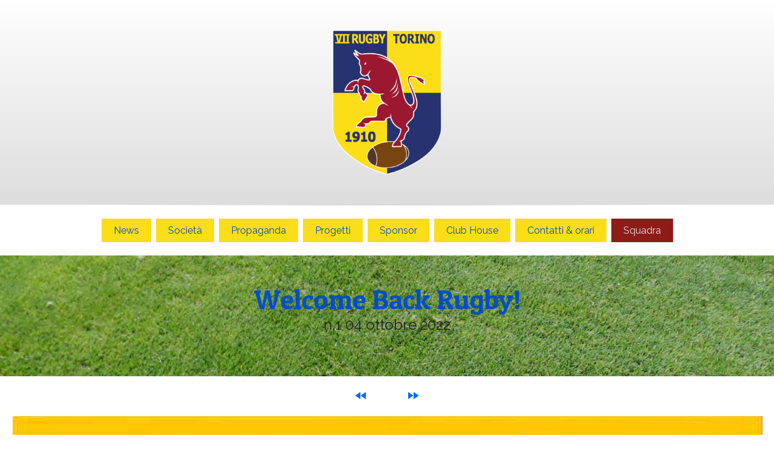

--- FILE ---
content_type: text/html
request_url: https://www.viixv.it/index.asp?pagina=9&articolo=243&t=Welcome%20Back%20Rugby!
body_size: 42220
content:

<!DOCTYPE html PUBLIC "-//W3C//DTD XHTML 1.0 Transitional//EN"  "http://www.w3.org/TR/xhtml1/DTD/xhtml1-transitional.dtd">
<html xmlns="http://www.w3.org/1999/xhtml"><head>
    <meta name="format-detection" content="telephone=no">
    <meta http-equiv="Content-Type" content="text/html; charset=utf-8" />

    <meta name="format-detection" content="telephone=no">

    <meta name="description" content="Consulta l'ultimo numero del magazine VII Rugby Torino o le edizioni in archivio, curate da Maurizio Barberis">
    <meta property="og:description" content="Consulta l'ultimo numero del magazine VII Rugby Torino o le edizioni in archivio, curate da Maurizio Barberis" />

    <meta name="keywords" content="magazine,vii,viixv,xv,rugby,torino,settimo,rivista,pubblicazione,maurizio,barberis">

<meta property="og:image" content="https://www.viixv.it/public/files/243_2_VII MAG N.1_compressed_pages-to-jpg-0010.jpg" />

<meta property="og:title" content="VIIXV, Welcome Back Rugby!" />
<title>VIIXV, Welcome Back Rugby!</title>
<link rel="apple-touch-icon" sizes="57x57" href="https://www.viixv.it/r-apple-Icon-57x57.png">
<link rel="apple-touch-icon" sizes="60x60" href="https://www.viixv.it/r-apple-Icon-60x60.png">
<link rel="apple-touch-icon" sizes="72x72" href="https://www.viixv.it/r-apple-Icon-72x72.png">
<link rel="apple-touch-icon" sizes="76x76" href="https://www.viixv.it/r-apple-Icon-76x76.png">
<link rel="apple-touch-icon" sizes="114x114" href="https://www.viixv.it/r-apple-Icon-114x114.png">
<link rel="apple-touch-icon" sizes="120x120" href="https://www.viixv.it/r-apple-Icon-120x120.png">
<link rel="apple-touch-icon" sizes="144x144" href="https://www.viixv.it/r-apple-Icon-144x144.png">
<link rel="apple-touch-icon" sizes="152x152" href="https://www.viixv.it/r-apple-Icon-152x152.png">
<link rel="apple-touch-icon" sizes="180x180" href="https://www.viixv.it/r-apple-Icon-180x180.png">
<link rel="icon" type="image/png" sizes="192x192"  href="https://www.viixv.it/r-android-Icon-192x192.png">
<link rel="icon" type="image/png" sizes="32x32" href="https://www.viixv.it/r-favIcon-32x32.png">
<link rel="icon" type="image/png" sizes="96x96" href="https://www.viixv.it/r-favIcon-96x96.png">
<link rel="icon" type="image/png" sizes="16x16" href="https://www.viixv.it/r-favIcon-16x16.png">
<link rel="manifest" href="https://www.viixv.it/manifest.json">
<meta name="msapplication-TileColor" content="#eeeeee">
<meta name="msapplication-TileImage" content="https://www.viixv.it/r-ms-Icon-144x144.png">
<meta name="theme-color" content="#eeeeee">
<script type="text/javascript" src="https://www.viixv.it/scripts/jquery-1.7.1.min.js"></script>
<script type="text/javascript" src="https://www.viixv.it/scripts/ui.datepicker.js"></script> 
<script type="text/javascript" src="https://www.viixv.it/scripts/jquery.newsticker.js"></script>
<script type="text/javascript" src="https://www.viixv.it/scripts/jquery.bxslider.js"></script>
<script type="text/javascript" src="https://www.viixv.it/scripts/jquery.fancybox-1.3.1.js"></script>
<script type="text/javascript" src="https://www.viixv.it/scripts/jquery.mousewheel-3.0.2.pack.js"></script>
<script type="text/javascript" src="https://www.viixv.it/scripts/parsesamples.js"></script>
<script type="text/javascript" src="https://www.viixv.it/scripts/jquery.easing.min.js"></script>
<script type="text/javascript" src="https://www.viixv.it/scripts/jquery.easy-ticker.js"></script>
<script type="text/javascript" src="https://www.viixv.it/scripts/masonry.pkgd.min.js"></script>
<script type="text/javascript" src="https://www.viixv.it/scripts/jquery.stellar.js"></script>
<script type="text/javascript">
$(function() {
    $("#datepicker").datepicker();
});
$(document).ready(function(){
    $('a[href*=#]').click(function() {
        if (location.pathname.replace(/^\//,'') == this.pathname.replace(/^\//,'')
        && location.hostname == this.hostname) {
        var $target = $(this.hash);
        $target = $target.length && $target || $('[name=' + this.hash.slice(1) +']');
        if ($target.length) {
        var targetOffset = $target.offset().top;
        $('html,body').animate({scrollTop: targetOffset}, 1000);
        return false;}
        }
    });
    $(window).stellar();
    $(".photogallery").hover(function () {
        $(this).fadeTo('slow', 1);
    }, function () {
        $(this).fadeTo('slow', 0.8);
    });
setTimeout( function(){ 
$('.blogcontainer').masonry({
  itemSelector: '.blogcontenitore',
  horizontalOrder: false
});
  }  , 1000 );



  $('.menuorizzontale').addClass('original').clone().insertAfter('.menuorizzontale').addClass('cloned').css('position', 'fixed').css('top', '0').css('margin-top', '0').css('z-index', '500').removeClass('original').hide();

      scrollIntervalID = setInterval(stickIt, 10);


    function stickIt() {

        var orgElementPos = $('.original').offset();
        orgElementTop = orgElementPos.top;

        if ($(window).scrollTop() >= (orgElementTop)) {
            // scrolled past the original position; now only show the cloned, sticky element.

            // Cloned element should always have same left position and width as original element.     
            orgElement = $('.original');
            coordsOrgElement = orgElement.offset();
            leftOrgElement = coordsOrgElement.left;
            widthOrgElement = orgElement.css('width');
            $('.cloned').css('left', leftOrgElement + 'px').css('top', 0).css('width', widthOrgElement).show();
            $('.original').css('visibility', 'hidden');
        } else {
            // not scrolled past the menu; only show the original menu.
            $('.cloned').hide();
            $('.original').css('visibility', 'visible');
        }
    }

$('.thumbz div').css('opacity', 0.9); 
	$(".thumbz").hover(function(){
    $(this).find('div').stop().fadeTo( 'slow', 1);
},function(){
    $(this).find('div').stop().fadeTo( 'slow', 0.9);
}); 
	

	var dd = $('.vticker').easyTicker({
	    direction: 'left',
	    easing: 'easeInOutBack',
	    speed: 'slow',
	    interval: 2000,
	    height: 'auto',
	    visible: 1,
	    mousePause: 0,
	    controls: {
	        left: '.left',
	        right: '.right',
	        toggle: '.toggle',
	        stopText: 'Stop !!!'
	    }
	}).data('easyTicker');

	cc = 1;


	$('.vis').click(function () {
	    dd.options['visible'] = 3;

	});

	$('.bxslider').bxSlider({
  mode: 'horizontal',
  auto: true,
  pause: 3000,
  pager: true,
  autoHover: true
});
$('.sfondoslide').bxSlider({
  mode: 'horizontal',
  auto: true,
  pause: 3000,
  pager: false,
  autoHover: true
});
$('.sfondoslide2').bxSlider({
  mode: 'horizontal',
  auto: true,
  pause: 3000,
  controls: true,
  pager: false,
  autoHover: true
});

			
			$("a[rel=example_group2]").fancybox({
			    'transitionIn': 'fade',
			    'transitionOut': 'fade',
			    'overlayColor': '#000',
			    'openEffect': 'fade',
			    'overlayOpacity': 0.8,
			    'titleFormat': function (title, currentArray, currentIndex, currentOpts) {
			        return '<div style="color:#fff;"><table border="0" cellspacing="0" cellpadding="0" width="100%"><td align="left" valign="middle" class="titlesmall2">&nbsp;immagine ' + (currentIndex + 1) + ' di ' + currentArray.length + '</td><td valign="middle" align="right" class="titlesmall2">' + title + '&nbsp;</td></tr></table></div>';
			    }
			});
 

 $("#errore").fancybox().trigger('click');
 if ($('#risultaricerca').length > 0){
 $("#risultaricerca").show();
 }

	$('#fullheight').hide();
$('body').ready(function(){
   $('#fullheight').fadeIn(1200);
});
	});
    $(function () {
	var $elems = $('.scroll_left');
	var winheight = $(window).height();
	var fullheight = $(document).height();

	$(window).scroll(function () {
		animate_elems();
	});
	$(window).load(function () {
		animate_elems();
	});
	function animate_elems() {
		wintop = $(window).scrollTop();
		$elems.each(function () {
			$elm = $(this);
			if ($elm.hasClass('page_animation')) { return true; }
			topcoords = $elm.offset().top;
			if (wintop > (topcoords - (winheight * .90))) {
				$elm.addClass('page_animation');
			}
		});
	}
});
$(function () {
	var $elems = $('.scroll_right');
	var winheight = $(window).height();
	var fullheight = $(document).height();

	$(window).scroll(function () {
		animate_elems();
	});
	$(window).load(function () {
		animate_elems();
	});
	function animate_elems() {
		wintop = $(window).scrollTop();
		$elems.each(function () {
			$elm = $(this);
			if ($elm.hasClass('page_animation')) { return true; }
			topcoords = $elm.offset().top;
			if (wintop > (topcoords - (winheight * .90))) {
				$elm.addClass('page_animation');
			}
		});
	}
});
$(function () {
	var $elems = $('.scroll_top');
	var winheight = $(window).height();
	var fullheight = $(document).height();

	$(window).scroll(function () {
		animate_elems();
	});
	$(window).load(function () {
		animate_elems();
	});
	function animate_elems() {
		wintop = $(window).scrollTop();
		$elems.each(function () {
			$elm = $(this);
			if ($elm.hasClass('page_animation')) { return true; }
			topcoords = $elm.offset().top;
			if (wintop > (topcoords - (winheight * .90))) {
				$elm.addClass('page_animation');
			}
		});
	}
});
$(function () {
	var $elems = $('.scroll_bottom');
	var winheight = $(window).height();
	var fullheight = $(document).height();

	$(window).scroll(function () {
		animate_elems();
	});
	$(window).load(function () {
		animate_elems();
	});
	function animate_elems() {
		wintop = $(window).scrollTop();
		$elems.each(function () {
			$elm = $(this);
			if ($elm.hasClass('page_animation')) { return true; }
			topcoords = $elm.offset().top;
			if (wintop > (topcoords - (winheight * .90))) {
				$elm.addClass('page_animation');
			}
		});
	}
});
$(function () {
	var $elems = $('.scroll_flip');
	var winheight = $(window).height();
	var fullheight = $(document).height();
	$(window).scroll(function () {
		animate_elems();
	});
	$(window).load(function () {
		animate_elems();
	});
	function animate_elems() {
		wintop = $(window).scrollTop();
		$elems.each(function () {
			$elm = $(this);
			if ($elm.hasClass('page_animation')) { return true; }
			topcoords = $elm.offset().top;
			if (wintop > (topcoords - (winheight * .90))) {
				$elm.addClass('page_animation');
			}
		});
	}
});
	</script>
<style>
    #fullheight #errore {
	display: none;
}
    #fullheight #risultaricerca {
	display: none;
}
</style>

<style>
#fullheight {
	
}
</style>

<link href="https://fonts.googleapis.com/css?family=Raleway" rel="stylesheet"> 
<link href="https://fonts.googleapis.com/css?family=Patua+One" rel="stylesheet"> 
<link rel="stylesheet" type="text/css" href="https://www.viixv.it/templates/default/css/template.css" />
<link href="https://www.viixv.it/stili/ui.datepicker.css" rel="stylesheet" type="text/css" />
<link rel="stylesheet" href="https://www.viixv.it/stili/jquery.fancybox-1.3.0.css" type="text/css" media="screen">
<link rel="stylesheet" href="https://www.viixv.it/stili/jquery.bxslider.css" type="text/css" media="screen">


</head>

<body leftmargin="0" topmargin="0" marginwidth="0" marginheight="0"><iframe src="https://www.viixv.it/sessione.asp" width="0" height="0" style="border:none;">&nbsp;</iframe><div id="fullheight" style="width:100%;margin:0;padding:0;position:absolute;"><table border="0" cellspacing="0" cellpadding="0" width="100%" height="100%" align="center"><tr><td valign="top"><div id="main"><div class="topup"></div>
<div id="fb-root"></div>
<script>(function(d, s, id) {
  var js, fjs = d.getElementsByTagName(s)[0];
  if (d.getElementById(id)) return;
  js = d.createElement(s); js.id = id;
  js.src = "//connect.facebook.net/it_IT/sdk.js#xfbml=1&version=v2.10&appId=326028417822070";
  fjs.parentNode.insertBefore(js, fjs);
}(document, 'script', 'facebook-jssdk'));</script>
<div style="margin-left:auto;margin-right:auto;clear:" class="colonna_u"></div><!-- POSITION: openfooter riga: 1  colonna: u --></div><div style="margin-top:0px;padding:0px!important;"><div class="footer" style="background:linear-gradient(to top,#ddd,#fff);padding:50px 0px;width:100%;margin-top:0px;overflow-x: hidden;"><div style="margin-left:auto;margin-right:auto;" class="colonna_u"><div>
<!-- POSITION: logo riga: 1  colonna: u nuovo: no -->


<div id="logo" style="width:100%;text-align:center;">
    <a href="https://www.viixv.it/index.asp" target="_self">
        <img src="/public/files/logo__logo_new.png" alt="LOGO" border="0"/>
    </a>
</div>
<!---->
</div><!-- POSITION: chiudifooter riga: 1  colonna: u --></div></div><div style="margin-left:auto;margin-right:auto;" class="colonna_u"></div><!-- POSITION: openfooter riga: 2  colonna: u --></div><div style="margin-top:0px;padding:0px!important;"><div class="footer" style="background:;padding:0px;;width:100%;margin-top:0px;overflow-x: hidden;"><div style="margin-left:auto;margin-right:auto;" class="colonna_u"><div>
<!-- POSITION: separatore riga: 2  colonna: u nuovo: no -->

<div class="spacebar spazio401"></div>
<!---->
</div><!-- POSITION: chiudifooter riga: 2  colonna: u --></div></div><div style="margin-left:auto;margin-right:auto;" class="colonna_u"></div><!-- POSITION: openfooter riga: 3  colonna: u --></div><div style="margin-top:0px;padding:0px!important;"><div class="footer" style="background:;padding:20px 0px;width:100%;margin-top:0px;overflow-x: hidden;"><div style="margin-left:auto;margin-right:auto;" class="colonna_u"><div>
<!-- POSITION: menuorizzontale riga: 3  colonna: u nuovo: no -->


</div></div>
<div class="menuorizzontale" style="width:100%;text-align:center;padding:0px!important;">
    <nav itemscope itemtype="http://schema.org/SiteNavigationElement" class="" style="padding:0px!important;width:100%;margin-top:0px;margin-bottom:0px;z-index:99999999;text-align:center;">
    
            <div class="vocemenu_basic "><a href="https://www.viixv.it/index.asp?pagina=3&t=News" title="News & Comunicazioni, Online magazine & aggiornamenti." alt="News & Comunicazioni, Online magazine & aggiornamenti." target="_self">News</a></div>
        
            <div class="vocemenu_basic "><a href="https://www.viixv.it/index.asp?pagina=4&t=Società" title="Consulta l'organigramma societario e lo staff al seguito delle gloriose squadre del Settimo Rugby" alt="Consulta l'organigramma societario e lo staff al seguito delle gloriose squadre del Settimo Rugby" target="_self">Società</a></div>
        
            <div class="vocemenu_basic "><a href="https://www.viixv.it/index.asp?pagina=5&t=Propaganda" title="Educazione, rispetto, crescita umana, passione, entusiasmo e competenza rendono questo sport ideale per i più bambini." alt="Educazione, rispetto, crescita umana, passione, entusiasmo e competenza rendono questo sport ideale per i più bambini." target="_self">Propaganda</a></div>
        
            <div class="vocemenu_basic "><a href="https://www.viixv.it/index.asp?pagina=10&t=Progetti" title="Scopri i progetti Accademia, Athena, Team Building, Mixed Ability, Oratory e Gioco." alt="Scopri i progetti Accademia, Athena, Team Building, Mixed Ability, Oratory e Gioco." target="_self">Progetti</a></div>
        <div style="display:inline-block;">
            <div class="vocemenu_basic "><a href="https://www.viixv.it/index.asp?pagina=7&t=Sponsor" title="Cogli la palla al balzo e scopri tutti i vantaggi per sponsor & sostenitori." alt="Cogli la palla al balzo e scopri tutti i vantaggi per sponsor & sostenitori." target="_self">Sponsor</a></div>
        
            <div class="vocemenu_basic "><a href="https://www.viixv.it/index.asp?pagina=1&t=Club House" title="Dal 1910 una storia di Sport & Passione, vissuta insieme per raggiungere la meta." alt="Dal 1910 una storia di Sport & Passione, vissuta insieme per raggiungere la meta." target="_self">Club House</a></div>
        
            <div class="vocemenu_basic "><a href="https://www.viixv.it/index.asp?pagina=2&t=Contatti & orari" title="Per giocare con noi, per diventare sponsor o per qualsiasi informazione. Siamo in Via Cascina Nuova 39 a Settimo Torinese." alt="Per giocare con noi, per diventare sponsor o per qualsiasi informazione. Siamo in Via Cascina Nuova 39 a Settimo Torinese." target="_self">Contatti & orari</a></div>
        
            <div class="vocemenu_basic viixv"><a href="https://www.viixv.it/index.asp?pagina=6&t=Squadra" title="Usa l'hashtag #VIIRUGBY su Instagram e condividi subito l'entusiasmo. I tuoi post verranno pubblicati sul sito." alt="Usa l'hashtag #VIIRUGBY su Instagram e condividi subito l'entusiasmo. I tuoi post verranno pubblicati sul sito." target="_self">Squadra</a></div>
        
    </div>
    </nav>
</div><div class="colonna_u" style="margin-left:auto;margin-right;auto;"><div>
<!---->
</div><!-- POSITION: chiudifooter riga: 3  colonna: u --></div></div><div style="margin-left:auto;margin-right:auto;" class="colonna_u"></div><!-- POSITION: openfooter riga: 4  colonna: u --></div><div style="margin-top:0px;padding:0px!important;"><div class="footer" style="background:;padding:0px!important;width:100%;margin-top:0px;overflow-x: hidden;"><div style="margin-left:auto;margin-right:auto;" class="colonna_u"><div>
<!-- POSITION: libro_read riga: 4  colonna: u nuovo: no -->


</div></div><div style="text-align:center;background-image:url('../public/files/38_1_rugby_fields.jpg');background-size:cover;background-position:center top;background-attachment:fixed;display:table;width:100%;">
    <div style="display:table-row;">
        <div style="display:table-cell;height:200px;vertical-align:middle;text-align:center;">
            <h1 class="titoloslide scroll_bottom page_animation" style="width:100%;text-align:center;font-weight:lighter;margin-top:0px!important;margin-left:0px!important;margin-right:0px!important;margin-bottom:0px!important;padding:0px!important;letter-spacing:1px;color:#004FC6;text-shadow:0px 1px 5px 5px rgba(200,200,200,0.5)">Welcome Back Rugby!</h1>
            <div class="sottotitoloslide scroll_flip page_animation"><div style="color:#222;padding-bottom:10px;text-shadow:0px 1px 5px 5px rgba(200,200,200,0.5)">n.1 04 ottobre 2022</div></div>
            
        </div>
    </div>
            
</div><div class="colonna_u" style="margin-left:auto;margin-right:auto;height:20px;"><div>
</div></div>
    <iframe src="libro_read.asp?articolo=243" style="max-width:calc(100vw);width:100%;height:calc(60vw);max-height:calc(95vh);margin:0px;padding:0px;border:0px;"></iframe>
    <div class="colonna_u" style="margin-left:auto;margin-right:auto;"><div>

<!---->
</div><!-- POSITION: chiudifooter riga: 4  colonna: u --></div></div><div style="margin-left:auto;margin-right:auto;" class="colonna_u"></div><!-- POSITION: openfooter riga: 5  colonna: u --></div><div style="margin-top:0px;padding:0px!important;"><div class="footer" style="background:;padding:0px;;width:100%;margin-top:0px;overflow-x: hidden;"><div style="margin-left:auto;margin-right:auto;" class="colonna_u"><div>
<!-- POSITION: separatore riga: 5  colonna: u nuovo: no -->

<div class="spacebar spazio421"></div>
<!---->
</div><!-- POSITION: chiudifooter riga: 5  colonna: u --></div></div><div style="margin-left:auto;margin-right:auto;" class="colonna_u"></div><!-- POSITION: openfooter riga: 6  colonna: u --></div><div style="margin-top:0px;padding:0px!important;"><div class="footer" style="background:;padding:20px 0px;width:100%;margin-top:0px;overflow-x: hidden;"><div style="margin-left:auto;margin-right:auto;" class="colonna_u"><div>
<!-- POSITION: list riga: 6  colonna: u nuovo: no -->

</div></div><div style="width:100%;text-align:center;"><a name="book" id="book"></a>
    
    <script type="text/javascript">
    $(function(){
    var $elems = $('.scrolla_elenco');
    var winheight = $(window).height();
    var fullheight = $(document).height();
    
    $(window).scroll(function(){
        animate_elems();
    });
    $(window).load(function () {
        animate_elems();
    });
    
    function animate_elems() {
        wintop = $(window).scrollTop(); // calculate distance from top of window
    
        // loop through each item to check when it animates
        $elems.each(function(){
        $elm = $(this);
        
        if ($elm.hasClass('animazione_elenco')) { return true; } // if already animated skip to the next item
        
        topcoords = $elm.offset().top; // element's distance from top of page in pixels
        
        if(wintop > (topcoords - (winheight*.85))) {
            // animate when top of the window is 3/4 above the element
            $elm.addClass('animazione_elenco');
        }
        });
    } // end animate_elems()
    });
    </script>
    <style>.scrolla_elenco {
        opacity: 0;-moz-transition: all 500ms linear;-webkit-transition: all 500ms linear;-o-transition: all 500ms linear;transition: all 500ms linear;-moz-transform: translate3d(-100px, 0px, 0px);-webkit-transform: translate3d(-100px, 0px, 0px);-o-transform: translate(-100px, 0px);-ms-transform: translate(-100px, 0px);transform: translate3d(-100px, 0px, 0px);
    }
    .scrolla_elenco.animazione_elenco {
        opacity: 1;-moz-transform: translate3d(0px, 0px, 0px);-webkit-transform: translate3d(0px, 0px, 0px);-o-transform: translate(0px, 0px);-ms-transform: translate(0px, 0px);transform: translate3d(0px, 0px, 0px);
    }
    </style>
        
                        <h1 class="titoloslide scroll_bottom page_animation" style="width:100%;text-align:center;font-weight:lighter;margin-top:0px!important;margin-left:0px!important;margin-right:0px!important;margin-bottom:0px!important;padding:0px!important;letter-spacing:1px;color:#273271;">Archivio</h1>
                        <div class="sottotitoloslide scroll_flip page_animation"><div style="color:#333;padding-bottom:10px;">Consulta le edizioni precedenti</div></div>
        
        <div class="scrolla_elenco">
            
            <div style="text-align:center;padding:0px 10px;">
                
                    <div style="display:inline-block;"  class="griglia2">
                            
                                <a href="index.asp?pagina=9&articolo=502&t=VII Mag" target="_parent" style="text-decoration:none!important;">
                            
                            <div style="padding:0px 10px 20px 10px;">
                                <img src="../public/files/502_1_VII Rugby Magazine 2526-2_compressed_page-0001.jpg" border="0" style="margin-bottom:4px;width:100%;" class="opaco" />
                                <div style="text-align:center;margin:0px;padding-bottom:0px;padding-top:10px;" class="titlesmall">
                                    VII Mag
                                </div>
                                <div style="padding-bottom:0px;padding-top:5px;text-align:justify;text-align-last:center!important;font-weight:normal;margin-top:-5px;" class="titlesmaller">
                                    n.10 del 21 gennaio 2026
                                </div>
                            </div>
                            
                                </a>
                            
                    </div>
                    
                    <div style="display:inline-block;"  class="griglia2">
                            
                                <a href="index.asp?pagina=9&articolo=500&t=VII Mag" target="_parent" style="text-decoration:none!important;">
                            
                            <div style="padding:0px 10px 20px 10px;">
                                <img src="../public/files/500_1_VII Rugby Magazine 2526-2_compressed_page-0001.jpg" border="0" style="margin-bottom:4px;width:100%;" class="opaco" />
                                <div style="text-align:center;margin:0px;padding-bottom:0px;padding-top:10px;" class="titlesmall">
                                    VII Mag
                                </div>
                                <div style="padding-bottom:0px;padding-top:5px;text-align:justify;text-align-last:center!important;font-weight:normal;margin-top:-5px;" class="titlesmaller">
                                    n.9 del 14 gennaio 2026
                                </div>
                            </div>
                            
                                </a>
                            
                    </div>
                    
                    <div style="display:inline-block;"  class="griglia2">
                            
                                <a href="index.asp?pagina=9&articolo=496&t=VII Mag" target="_parent" style="text-decoration:none!important;">
                            
                            <div style="padding:0px 10px 20px 10px;">
                                <img src="../public/files/496_1_VII Rugby Magazine 2526-1_compressed-1_page-0001.jpg" border="0" style="margin-bottom:4px;width:100%;" class="opaco" />
                                <div style="text-align:center;margin:0px;padding-bottom:0px;padding-top:10px;" class="titlesmall">
                                    VII Mag
                                </div>
                                <div style="padding-bottom:0px;padding-top:5px;text-align:justify;text-align-last:center!important;font-weight:normal;margin-top:-5px;" class="titlesmaller">
                                    n.8 del 17 dicembre 2025
                                </div>
                            </div>
                            
                                </a>
                            
                    </div>
                    
                    <div style="display:inline-block;"  class="griglia2">
                            
                                <a href="index.asp?pagina=9&articolo=494&t=VII Mag" target="_parent" style="text-decoration:none!important;">
                            
                            <div style="padding:0px 10px 20px 10px;">
                                <img src="../public/files/494_1_VII Rugby Magazine 2526-1_compressed-1_page-0001.jpg" border="0" style="margin-bottom:4px;width:100%;" class="opaco" />
                                <div style="text-align:center;margin:0px;padding-bottom:0px;padding-top:10px;" class="titlesmall">
                                    VII Mag
                                </div>
                                <div style="padding-bottom:0px;padding-top:5px;text-align:justify;text-align-last:center!important;font-weight:normal;margin-top:-5px;" class="titlesmaller">
                                    n.7 del 10 dicembre 2025
                                </div>
                            </div>
                            
                                </a>
                            
                    </div>
                    
                    <div style="display:inline-block;"  class="griglia2">
                            
                                <a href="index.asp?pagina=9&articolo=492&t=VII Mag" target="_parent" style="text-decoration:none!important;">
                            
                            <div style="padding:0px 10px 20px 10px;">
                                <img src="../public/files/492_1_VII Rugby Magazine 2526-1_compressed-1_page-0001.jpg" border="0" style="margin-bottom:4px;width:100%;" class="opaco" />
                                <div style="text-align:center;margin:0px;padding-bottom:0px;padding-top:10px;" class="titlesmall">
                                    VII Mag
                                </div>
                                <div style="padding-bottom:0px;padding-top:5px;text-align:justify;text-align-last:center!important;font-weight:normal;margin-top:-5px;" class="titlesmaller">
                                    n.6 del 03 dicembre 2025
                                </div>
                            </div>
                            
                                </a>
                            
                    </div>
                    
                    <div style="display:inline-block;"  class="griglia2">
                            
                                <a href="index.asp?pagina=9&articolo=490&t=VII Mag" target="_parent" style="text-decoration:none!important;">
                            
                            <div style="padding:0px 10px 20px 10px;">
                                <img src="../public/files/490_1_VII Rugby Magazine 5_page-0001.jpg" border="0" style="margin-bottom:4px;width:100%;" class="opaco" />
                                <div style="text-align:center;margin:0px;padding-bottom:0px;padding-top:10px;" class="titlesmall">
                                    VII Mag
                                </div>
                                <div style="padding-bottom:0px;padding-top:5px;text-align:justify;text-align-last:center!important;font-weight:normal;margin-top:-5px;" class="titlesmaller">
                                    n.5 del 26 novembre 2025
                                </div>
                            </div>
                            
                                </a>
                            
                    </div>
                    
                    <div style="display:inline-block;"  class="griglia2">
                            
                                <a href="index.asp?pagina=9&articolo=487&t=VII Mag" target="_parent" style="text-decoration:none!important;">
                            
                            <div style="padding:0px 10px 20px 10px;">
                                <img src="../public/files/487_1_Copia di VII Rugby Magazine 2526_compressed-1_page-0001.jpg" border="0" style="margin-bottom:4px;width:100%;" class="opaco" />
                                <div style="text-align:center;margin:0px;padding-bottom:0px;padding-top:10px;" class="titlesmall">
                                    VII Mag
                                </div>
                                <div style="padding-bottom:0px;padding-top:5px;text-align:justify;text-align-last:center!important;font-weight:normal;margin-top:-5px;" class="titlesmaller">
                                    n.4 del 12 novembre 2025
                                </div>
                            </div>
                            
                                </a>
                            
                    </div>
                    
                    <div style="display:inline-block;"  class="griglia2">
                            
                                <a href="index.asp?pagina=9&articolo=486&t=VII Mag" target="_parent" style="text-decoration:none!important;">
                            
                            <div style="padding:0px 10px 20px 10px;">
                                <img src="../public/files/486_1_VII Rugby Magazine 2526-1_compressed-1_page-0001.jpg" border="0" style="margin-bottom:4px;width:100%;" class="opaco" />
                                <div style="text-align:center;margin:0px;padding-bottom:0px;padding-top:10px;" class="titlesmall">
                                    VII Mag
                                </div>
                                <div style="padding-bottom:0px;padding-top:5px;text-align:justify;text-align-last:center!important;font-weight:normal;margin-top:-5px;" class="titlesmaller">
                                    n.3 del 5 novembre 2025
                                </div>
                            </div>
                            
                                </a>
                            
                    </div>
                    
            </div>
        
</div>
</div><div class="colonna_u" style="margin-left:auto;margin-right:auto;"><div>
<!---->
</div><!-- POSITION: chiudifooter riga: 6  colonna: u --></div></div><div style="margin-left:auto;margin-right:auto;" class="colonna_u"></div><!-- POSITION: openfooter riga: 7  colonna: u --></div><div style="margin-top:0px;padding:0px!important;"><div class="footer" style="background:;padding:40px 0px;border-top:dashed 2px #F6CB00;width:100%;margin-top:0px;overflow-x: hidden;"><div style="margin-left:auto;margin-right:auto;" class="colonna_u"><div>
<!-- POSITION: megagallery riga: 7  colonna: u nuovo: no -->

<style>
    .photogallery{
        opacity:0.6;
        filter:alpha(opacity=60);
    }
</style>
<script type="text/javascript">
// alts personalizzati
//lightbox
	/* This is basic - uses default settings */
	$(document).ready(function(){
			$("a[rel=example_group2]").fancybox({
				'transitionIn'		: 'fade',
				'transitionOut'		: 'fade',
				'overlayColor'		: '#000',
				'openEffect'		: 'fade',
				'overlayOpacity': 0.7,
				'titlePosition': 'outside',
				'titleFormat': function (title, currentArray, currentIndex, currentOpts) {
				    return '<span class="titlesmall2">immagine ' + (currentIndex + 1) + ' di ' + currentArray.length + '&nbsp;&nbsp;&nbsp;&nbsp;&nbsp;&nbsp;&nbsp;&nbsp;&nbsp;&nbsp;&nbsp;&nbsp;' + title + '</span>';
				}
			});
	});
</script>
</div></div>
<div style="width:100%;text-align:center;">


		<div class="sottotitoloslide scroll_flip"><div style="color:#333;padding-bottom:10px;">Sponsor & Sostenitor </div></div>
		
		<div style="width:100%;padding:0px 20px;margin:0px;text-align:center;">
			
					<a title="http://www.tecnikabel.it/" alt="http://www.tecnikabel.it/"  href="http://www.tecnikabel.it/" style="text-decoration:none!important;" target="_blank" class="titlenormal2">
						<img src="../public/files/37_1_tkgoup.jpg" border="0" height="100" class="opaco" />
					</a>
					
					<a title="https://valentegroup.eu/" alt="https://valentegroup.eu/"  href="https://valentegroup.eu/" style="text-decoration:none!important;" target="_blank" class="titlenormal2">
						<img src="../public/files/37_1_134_1_Valente Group variato.png" border="0" height="100" class="opaco" />
					</a>
					
					<a title="http://www.logica-mente.it/" alt="http://www.logica-mente.it/"  href="http://www.logica-mente.it/" style="text-decoration:none!important;" target="_blank" class="titlenormal2">
						<img src="../public/files/37_1_134_1_logica.jpg" border="0" height="100" class="opaco" />
					</a>
					
						<div style="width:100%!important;display:block;height:1px;"></div>
					
					<a title="https://dpv.it/it" alt="https://dpv.it/it"  href="https://dpv.it/it" style="text-decoration:none!important;" target="_blank" class="titlenormal2">
						<img src="../public/files/37_1_images.jpg" border="0" height="100" class="opaco" />
					</a>
					
		</div>
	
</div><div class="colonna_u" style="margin-left:auto;margin-right:auto;"><div>
<!---->

<!-- POSITION: html riga: 7  colonna: u nuovo: no -->

<div style="height:80px;width:100%;"></div>
<!---->

<!-- POSITION: megagallery riga: 7  colonna: u nuovo: no -->

<style>
    .photogallery{
        opacity:0.6;
        filter:alpha(opacity=60);
    }
</style>
<script type="text/javascript">
// alts personalizzati
//lightbox
	/* This is basic - uses default settings */
	$(document).ready(function(){
			$("a[rel=example_group2]").fancybox({
				'transitionIn'		: 'fade',
				'transitionOut'		: 'fade',
				'overlayColor'		: '#000',
				'openEffect'		: 'fade',
				'overlayOpacity': 0.7,
				'titlePosition': 'outside',
				'titleFormat': function (title, currentArray, currentIndex, currentOpts) {
				    return '<span class="titlesmall2">immagine ' + (currentIndex + 1) + ' di ' + currentArray.length + '&nbsp;&nbsp;&nbsp;&nbsp;&nbsp;&nbsp;&nbsp;&nbsp;&nbsp;&nbsp;&nbsp;&nbsp;' + title + '</span>';
				}
			});
	});
</script>
</div></div>
<div style="width:100%;text-align:center;">

		<div style="width:100%;padding:0px 20px;margin:0px;text-align:center;">
			
					<a title="https://www.agenzie.generali.it/chivasso" alt="https://www.agenzie.generali.it/chivasso"  href="https://www.agenzie.generali.it/chivasso" style="text-decoration:none!important;" target="_blank" class="titlenormal2">
						<img src="../public/files/134_1_generali.jpg" border="0" height="100" class="opaco" />
					</a>
					
					<a title="https://ecoservicesrl.it/" alt="https://ecoservicesrl.it/"  href="https://ecoservicesrl.it/" style="text-decoration:none!important;" target="_blank" class="titlenormal2">
						<img src="../public/files/134_1_WhatsApp Image 2023-10-12 at 15.13.41.jpeg" border="0" height="100" class="opaco" />
					</a>
					
					<a title="" alt="" rel="example_group2" id="single_image" href="/public/files/134_1_Immagine.png" style="text-decoration:none!important;" target="_self" class="titlenormal2">
						<img src="../public/files/134_1_Immagine.png" border="0" height="100" class="opaco" />
					</a>
					
						<div style="width:100%!important;display:block;height:1px;"></div>
					
					<a title="https://www.benese.it/" alt="https://www.benese.it/"  href="https://www.benese.it/" style="text-decoration:none!important;" target="_blank" class="titlenormal2">
						<img src="../public/files/134_1_benese.png" border="0" height="100" class="opaco" />
					</a>
					
					<a title="https://algo-care.com/" alt="https://algo-care.com/"  href="https://algo-care.com/" style="text-decoration:none!important;" target="_blank" class="titlenormal2">
						<img src="../public/files/134_1_algo-care-logo-300x138.png" border="0" height="100" class="opaco" />
					</a>
					
					<a title="http://www.rehabilitationpoint.it/" alt="http://www.rehabilitationpoint.it/"  href="http://www.rehabilitationpoint.it/" style="text-decoration:none!important;" target="_blank" class="titlenormal2">
						<img src="../public/files/134_1_rehab.jpg" border="0" height="100" class="opaco" />
					</a>
					
						<div style="width:100%!important;display:block;height:1px;"></div>
					
					<a title="" alt="" rel="example_group2" id="single_image" href="/public/files/134_1_ERREA.png" style="text-decoration:none!important;" target="_self" class="titlenormal2">
						<img src="../public/files/134_1_ERREA.png" border="0" height="100" class="opaco" />
					</a>
					
		</div>
	
</div><div class="colonna_u" style="margin-left:auto;margin-right:auto;"><div>
<!---->

<!-- POSITION: html riga: 7  colonna: u nuovo: no -->

<div class="vocemenu_attiva scroll_top page_animation" style="margin-top:50px;text-shadow:none!important;">
<a title="Diventa dei nostri" href="https://www.viixv.it/7/Sponsor#diventasponsor" alt="Diventa dei nostri">Clicca qui per diventare dei nostri
</a>
</div>
<!---->
</div><!-- POSITION: chiudifooter riga: 7  colonna: u --></div></div><div style="margin-left:auto;margin-right:auto;" class="colonna_u"></div><!-- POSITION: openfooter riga: 8  colonna: u --></div><div style="margin-top:0px;padding:0px!important;"><div class="footer" style="background:linear-gradient(to right,rgba(0,0,0,0),#ddd,rgba(0,0,0,0));padding:40px 0px!important;width:100%;margin-top:0px;overflow-x: hidden;"><div style="margin-left:auto;margin-right:auto;" class="colonna_u"><div>
<!-- POSITION: html riga: 8  colonna: u nuovo: no -->

<div class="titlebig" style="font-family:'Patua One'!important;">VIIXV.it</div>
<div class="titlesmall">sito ufficiale del Settimo Rugby Torino<br />
Via Cascina Nuova, 39 angolo C.so Piemonte<br />
10036 - Settimo Torinese (TO)<br />
C.f./P.iva 08027390015</div>
<div style="padding-top:20px;"><a href="https://www.facebook.com/Viirugbytorino-909832049052086/" target="_blank" alt="Seguici su Facebook" title="Seguici su Facebook" class="opaco"><img src="https://www.viixv.it/img/facebook.jpg" border="0" alt="Seguici su Facebook" class="circolare" title= "Seguici su Facebook" align="absmiddle" /></a>
<a href="https://www.instagram.com/settimorugby" target="_blank" alt="Seguici su Instagram" title="Seguici su Instagram" class="opaco"><img src="https://www.viixv.it/img/instagram.jpg" class="circolare"  border="0" alt="Seguici su Instagram" title= "Seguici su Instagram" align="absmiddle" /></a>
<a href="https://www.youtube.com/channel/UCYLJEXzzLVxW3Z_vHGvapxA" target="_blank" alt="Seguici su Youtube" title="Seguici su Youtube" class="opaco"><img src="https://www.viixv.it/img/youtube.jpg" class="circolare"  border="0" alt="Seguici su Youtube" title= "Seguici su Youtube" align="absmiddle" /></a>
<a href="https://www.linkedin.com/company/vii-rugby-torino" target="_blank" alt="Seguici su Linkedin" title="Seguici su Linkedin" class="opaco"><img src="https://www.viixv.it/img/linkedin.jpg" class="circolare"  border="0" alt="Seguici su Linkedin" title= "Seguici su Linkedin" align="absmiddle" /></a></div>
<!---->
</div><!-- POSITION: chiudifooter riga: 8  colonna: u --></div></div><div style="margin-left:auto;margin-right:auto;" class="colonna_u"></div><!-- POSITION: openfooter riga: 9  colonna: u --></div><div style="margin-top:0px;padding:0px!important;"><div class="footer" style="background:#0251C8;padding:10px 0px;width:100%;margin-top:0px;overflow-x: hidden;"><div style="margin-left:auto;margin-right:auto;" class="colonna_u"><div>
<!-- POSITION: html riga: 9  colonna: u nuovo: no -->

<div class="titlesmallest2" style="width:100%;padding:0px!important;text-align:center;color:#ddd;"><div style="float:left;padding-left:20px;">© Copyright 2018 - VII Rugby Torino</div><div style="float:right;padding-right:20px;">powered by <a href="https://www.kicore.com" target="_blank" class="titlesmaller2">KICORE</a> web agency</div></div>
<!---->
</div><!-- POSITION: chiudifooter riga: 9  colonna: u --></div></div><div style="margin-left:auto;margin-right:auto;" class="colonna_u"></div></div></div></td></tr></table></div>
</body>
</html>

--- FILE ---
content_type: text/html
request_url: https://www.viixv.it/libro_read.asp?articolo=243
body_size: 6479
content:
<script type="text/javascript" src="http://code.jquery.com/jquery-1.8.3.js"></script>
<script type="text/javascript" src="http://www.turnjs.com/lib/turn.min.js"></script>
<link href="https://fonts.googleapis.com/icon?family=Material+Icons" rel="stylesheet">
<link href="https://fonts.googleapis.com/css?family=PT+Sans+Narrow" rel="stylesheet">
<link rel="stylesheet" type="text/css" href="templates/default/css/template.css" />
<style type="text/css">
    .t {
        display: table;
        width: 100%;
    }
    .tc {
        display: table-cell;
        vertical-align: middle;
        text-align: center;
    }
    .rel {
        position: relative;
    }
    .book {
        margin: 0 auto;
        width: 100%;
        height: 100%;
        -webkit-touch-callout: none;
        -webkit-user-select: none;
        -khtml-user-select: none;
        -moz-user-select: none;
        -ms-user-select: none;
        user-select: none;
    }
    .book .page {
        height: 100%;
    }   
    .book .page img {
        max-width: 100%;
        height: 100%;
    }
    .hide-overflow{
        overflow:hidden!important;
    }
    .nextprevious{
        color:#0069FF;
        vertical-align:middle;
        text-decoration:none;
        font-size:150%;
        display:table-cell;
    }
    .nextprevious:hover{
        color:#F6CB00;
    }
    .flip-control{
        width:150px;
        text-align:center;
        display:table;
        padding:0px 0px 20px 0px;
        margin-left:auto;
        margin-right:auto;
        margin-top:0px;
        margin-bottom:0px;
    }
    .flip-control span{
        display:table-cell;
        vertical-align:middle;
    }
</style>
<div class="flip-control">
    <a href="#" id="prev" class="nextprevious"><i class="material-icons">fast_rewind</i></a>&nbsp;&nbsp;
    <a href="#" id="next" class="nextprevious"><i class="material-icons">fast_forward</i></a>
</div>

<div class="t">
    <div class="tc rel">
        <div class="book" id="book">
            
                <div class="page">
                    <img src="/public/files/243_1_VII MAG N.1_compressed_pages-to-jpg-0001.jpg" alt=""  />
                </div>
            
                <div class="page">
                    <img src="/public/files/243_1_VII MAG N.1_compressed_pages-to-jpg-0002.jpg" alt=""  />
                </div>
            
                <div class="page">
                    <img src="/public/files/243_2_VII MAG N.1_compressed_pages-to-jpg-0003.jpg" alt=""  />
                </div>
            
                <div class="page">
                    <img src="/public/files/243_3_VII MAG N.1_compressed_pages-to-jpg-0004.jpg" alt=""  />
                </div>
            
                <div class="page">
                    <img src="/public/files/243_1_VII MAG N.1_compressed_pages-to-jpg-0005.jpg" alt=""  />
                </div>
            
                <div class="page">
                    <img src="/public/files/243_2_VII MAG N.1_compressed_pages-to-jpg-0006.jpg" alt=""  />
                </div>
            
                <div class="page">
                    <img src="/public/files/243_3_VII MAG N.1_compressed_pages-to-jpg-0007.jpg" alt=""  />
                </div>
            
                <div class="page">
                    <img src="/public/files/243_4_VII MAG N.1_compressed_pages-to-jpg-0008.jpg" alt=""  />
                </div>
            
                <div class="page">
                    <img src="/public/files/243_1_VII MAG N.1_compressed_pages-to-jpg-0009.jpg" alt=""  />
                </div>
            
                <div class="page">
                    <img src="/public/files/243_2_VII MAG N.1_compressed_pages-to-jpg-0010.jpg" alt=""  />
                </div>
            
        </div>
    </div>
</div>

<script type='text/javascript'>
$("#prev").click(function(e){
    $("#book").turn("previous");
});

$("#next").click(function(e){
    $("#book").turn("next");
});//<![CDATA[

    /*
     * Turn.js responsive book
     */
    
    /*globals window, document, $*/
    
    (function () {
        'use strict';
    
        var module = {
            ratio: 1.38,
            init: function (id) {
                var me = this;
    
                // if older browser then don't run javascript
                if (document.addEventListener) {
                    this.el = document.getElementById(id);
                    this.resize();
                    this.plugins();
    
                    // on window resize, update the plugin size
                    window.addEventListener('resize', function (e) {
                        var size = me.resize();
                        $(me.el).turn('size', size.width, size.height);
                    });
                }
            },
            resize: function () {
                // reset the width and height to the css defaults
                this.el.style.width = '';
                this.el.style.height = '';
    
                var width = this.el.clientWidth,
                    height = Math.round(width / this.ratio),
                    padded = Math.round(document.body.clientHeight * 0.9);
    
                // if the height is too big for the window, constrain it
                if (height > padded) {
                    height = padded;
                    width = Math.round(height * this.ratio);
                }
    
                // set the width and height matching the aspect ratio
                this.el.style.width = width + 'px';
                this.el.style.height = height + 'px';
    
                return {
                    width: width,
                    height: height
                };
            },
            plugins: function () {
                // run the plugin
                $(this.el).turn({
                    gradients: true,
                    acceleration: true
                });
                // hide the body overflow
                document.body.className = 'hide-overflow';
            }
        };
    
        module.init('book');
    }());
    //]]> 
    
    </script>
    
      <script>
      // tell the embed parent frame the height of the content
      if (window.parent && window.parent.parent){
        window.parent.parent.postMessage(["resultsFrame", {
          height: document.body.getBoundingClientRect().height,
          slug: "uz3wo7L8"
        }], "*")
      }
    </script>

--- FILE ---
content_type: text/css
request_url: https://www.viixv.it/templates/default/css/template.css
body_size: 6682
content:
@charset "utf-8";
/* CSS Document */
.row{
    display:table-row;
}
.elencopag{
    display:inline-block;
}
.mb30 h3{
    font-weight:lighter;margin-top:0px!important;margin-left:0px!important;margin-right:0px!important;margin-bottom:0px!important;padding:0px!important;letter-spacing:1px;color:#227447;font-family:"Patua One"!important;
}
/* Animations */
.feature{
    padding:10px 15px;
    background:#1E5337;
    color:#fff;
    display:inline-block;
}
.prefeature{
    padding:10px 0px;
}
.scroll_left {
    opacity: 0;-moz-transition: all 1200ms linear;
    -webkit-transition: all 1200ms linear;
    -o-transition: all 1200ms linear;
    transition: all 1200ms linear;
    -moz-transform: translate3d(100px, 0px, 0px);
    -webkit-transform: translate3d(100px, 0px, 0px);
    -o-transform: translate(100px, 0px);
    -ms-transform: translate(100px, 0px);
    transform: translate3d(100px, 0px, 0px);
}
.scroll_left.page_animation,.scroll_right.page_animation,.scroll_top.page_animation,.scroll_bottom.page_animation  {
    opacity: 1;
    -moz-transform: translate3d(0px, 0px, 0px);
    -webkit-transform: translate3d(0px, 0px, 0px);
    -o-transform: translate(0px, 0px);
    -ms-transform: translate(0px, 0px);
    transform: translate3d(0px, 0px, 0px);
}
.scroll_right {
    opacity: 0;-moz-transition: all 1200ms linear;
    -webkit-transition: all 1200ms linear;
    -o-transition: all 1200ms linear;
    transition: all 1200ms linear;
    -moz-transform: translate3d(-100px, 0px, 0px);
    -webkit-transform: translate3d(-100px, 0px, 0px);
    -o-transform: translate(-100px, 0px);
    -ms-transform: translate(-100px, 0px);
    transform: translate3d(-100px, 0px, 0px);
}
.scroll_top {
    opacity: 0;-moz-transition: all 1200ms linear;
    -webkit-transition: all 1200ms linear;
    -o-transition: all 1200ms linear;
    transition: all 1200ms linear;
    -moz-transform: translate3d(0px, 30px, 0px);
    -webkit-transform: translate3d(0px, 30px, 0px);
    -o-transform: translate(0px, 30px);
    -ms-transform: translate(0px, 30px);
    transform: translate3d(0px, 30px, 0px);
}
.scroll_bottom {
    opacity: 0;-moz-transition: all 1200ms linear;
    -webkit-transition: all 1200ms linear;
    -o-transition: all 1200ms linear;
    transition: all 1200ms linear;
    -moz-transform: translate3d(0px, -30px, 0px);
    -webkit-transform: translate3d(0px, -30px, 0px);
    -o-transform: translate(0px, -30px);
    -ms-transform: translate(0px, -30px);
    transform: translate3d(0px, -30px, 0px);
}
.scroll_flip {
    opacity: 0;
    -moz-transition: all 700ms linear;
    -webkit-transition: all 700ms linear;
    -o-transition: all 700ms linear;
    transition: all 700ms linear;
    transform:rotateX(180deg);
}
.scroll_flip.page_animation {
    opacity: 1;
    transform:rotateX(0deg);
}

.sfondostats{
    height:calc(100vh - 100px);
}
.social_destra{
    position:fixed;
    top:60px;
    right:0px;
}
.social_destra a img{
    width:40px;
    border:0px!important;
}
.social_destra a{
    text-decoration:none!important;
}
.cloned{
    box-shadow:0px 2px 20px rgba(0,0,0,0.2);
    background:rgba(230,230,230,0.8);
    margin-left:0px!important;
    margin-right:0px!important;
    left:0px!important;
    right:0px!important;
    width:100%!important;
    
}
.spazio55{
    width:99%!important;
    margin-right:1%!important;
    margin-left:0px!important;
    padding:0px!important;
}
.cloned nav{
margin:10px 0px!important;
}
.original .logonelmenu{
display:none!important;
}
.cloned .logonelmenu{
display:inline-block!important;
padding:5px 0px;
}
* {
   -webkit-box-sizing: border-box;
   -moz-box-sizing: border-box;
   box-sizing: border-box;
}

a.tag{
    background:none;
    border:none 0px;
    display:inline-block;
    padding:5px 8px;
    border:solid 1px rgba(0,0,0,0.1);
    color:#000;
    margin-bottom:4px;
}
a:hover.tag{
    border:solid 1px #000;
    background-color:rgba(0,0,0,0.9);
    color:#fff!important;
}
.menucategorie div:nth-of-type(1){
    margin-top:0px!important;
}
.menucategorie div{
    display:block;
    margin:2px 0px;
}
.menucategorie div a{
    display:block;
    width:100%;
    padding:7px 9px!important;
    color:#000;
}
.menucategorie div a:hover{
    color:#ED1B24!important;
}
.menucategorie .selezionato a{
    background-color:rgba(0,0,0,0.9);
    color:#eee;
    font-weight:bold;
}
.menucategorie .selezionato a:hover{
    background-color:#000;
}


.primefoto div{
    display:table;
    border:0px;
    padding:0px;
    margin:0px;
}
.primefoto div a{
    display:table-cell;
    padding:0px;
    margin:0px;
}
.primefoto div a img{
    width:100%;
}
.secondefoto div{
    display:table;
    border:0px;
    padding:0px;
    margin:0px;
}
.secondefoto div a{
    display:table-cell;
    padding:0px;
    margin:0px;
}
.secondefoto div a img{
    width:100%;
}

.loghipartner{
    padding:0px!important;
    margin:0px!important;
    text-align:left!important;
}
.loghipartner img{
    width:49%;
}
.loghipartner a img{
    margin:0% 0% 2% 2%;
}
.loghipartner a img.primo {
    margin:0% 0% 2% 0%!important;
}

.menuspecial{
    position:relative;z-index:100;
}
.h1_link a{
    text-decoration:none;
    color:#000;
}
.campomail{
    width:30%;
    min-width:200px!important;
    background:#fff;
    border:solid 1px rgba(0,0,0,0.3);
    padding:10px;
    color:rgba(0,0,0,0.5);
}
.campocerca{
    width:30%;
    min-width:150px!important;
    background:none;
    border:solid 1px rgba(0,0,0,0.1);
    padding:10px;
    color:rgba(0,0,0,0.5);
}
.pulsanteblu{
    background:rgba(0,0,0,0.9);
    color:#fff;
    padding:10px 20px;
    font-family:"Raleway";
    color:#fff;
    font-weight:lighnormalter!important;
}
.pulsanteblu:hover{
    background:#f00!important;
    color:#fff;
}

a.pulsantone{
    background:linear-gradient(to top,rgba(200,10,0,0.8) 0%,rgba(200,10,0,0.6) 100%)!important;
    color:#fff;
    display:inline-block;
    font-family:"Raleway";
    padding:9px 13px;
    margin-top:10px;
    text-shadow:none!important;
    text-decoration:none!important;
}
a:hover.pulsantone{
    background:#f00!important;
}

.h1_link a:hover{
    text-decoration:underline;
    color:#333;
}
.h1_link2 a{
    text-decoration:none;
    color:#ddd;
}
.h1_link2 a:hover{
    text-decoration:underline;
    color:#fff;
}
  a .evidenziatore  .scopridipiu {
    background:linear-gradient(to top,rgba(12,86,200,0.8) 0%,rgba(12,86,200,0.4) 100%)!important;
    }
 a:hover .evidenziatore .scopridipiu{
    background:#006BC3!important;
    }

a .evidenziatore .evidenziato{
    opacity:0.5;
    filter:alpha(opacity=50);
    
}
a:hover .evidenziatore .evidenziato{
    opacity:1;
    filter:alpha(opacity=100);
}

#logo img{
	z-index:99999;
    width:190px;
}

.table28{
    border-bottom:solid #fff calc(1vw)!important;
}
#cell_1_6_c,#cell_4_5_c,#cell_6_6_c,#cell_8_6_c,#cell_9_5_c,#cell_10_6_c{
    padding:0px 1% 500em 1%!important;
    border-left:solid 1px rgba(0,0,0,0.3);
    border-left-style:inset;
    margin-bottom: -500em!important;
}
#cell_1_6_ab,#cell_4_5_ab,#cell_8_6_ab,#cell_9_5_ab,#cell_10_6_ab{
    padding:0px 0px 500em 1%!important;
    margin-bottom: -500em!important;
}
#cell_6_6_ab{
    padding:0px 1% 500em 1%!important;
    margin-bottom: -500em!important;
}
.opaco{
    opacity:0.9;
    filter:alpha(opacity=90);
}
.opaco:hover{
    opacity:1;
    filter:alpha(opacity=100);
}
#main{
	
	padding:0px;
    margin:0px;
    background:none;
	
}
.banner{
	margin-top:0px;
}
ul.servizi{
    list-style:none;margin:0px;padding-left:10px;padding-right:10px;padding-bottom:10px;text-align:center;background-color:rgba(200,200,200,0.5);margin-top:-3px;
}
.servizi li{
    display:inline-block;border:2px solid rgba(100,100,100,0.2);background-color:rgba(150,150,150,0.1);padding:3px;margin-right:1px;margin-top:3px;text-align:center;font-size:12px;
}

div.fbups{
	width:174px;
	min-height:60px;
	background-image:url(../../../img/fb_up.png);
}
div.fbups:hover{
	background-image:url(../../../img/fb_down.png);
	background-repeat:no-repeat;
	width:174px;
	min-height:60px;
	text-decoration:none;
}
	
.topup{
	width:690px;
	height:0px;
	margin-left:auto;
	margin-right:auto;
	clear:both;
}
.topdown{
	width:690px;
	height:18px;
	margin-left:auto;
	margin-right:auto;
	clear:both;
}
.footer_in{
	width:690px;
	margin-right:auto;
	margin-left:auto;
}
.underbanner{
	width:690px;
	margin:auto;
	clear:both;
}
.top, .header, .middler, .bottomer{
	width:690px;
	margin-left:auto;
	margin-right:auto;
	clear:both;
}
.menu_nolink_small{
	font-family:"Raleway"; color: #ddd; font-size: 9px;display:block;
}
.menu_link_small{
	font-family:"Raleway"; color: #1A1A1A; font-size: 9px;display:block;
}
 .colonna_u{
	width:690px;
}
        .colonna_u2 {
            max-width: 690px;
        }
.cercanelsito{
	display:none;
}
.colonna_abc{
	width:230px;
}
.socialbox{
	display:none;
}
.colonna_ab_bc{
	width:460px;
}
.colonna_12{
	width:345px;
}
.likebox{
	display:none;
}
.slidestats{
	height:290px;
}
.titlebig, a.titlebig{
	font-family:"Raleway"; color: #000; font-size: 21px;text-decoration:none;	
}
a:hover.titlebig{
	font-family:"Raleway"; color: #555; font-size: 21px;text-decoration:none;	
}
.titlebigger, a.titlebigger{
	font-family:"Raleway"; color: #000; font-size: 23px;text-decoration:none;	
}
a:hover.titlebigger{
	font-family:"Raleway"; color: #555; font-size: 23px;text-decoration:none;	
}
.titlebigger2, a.titlebigger2{
	font-family:"Raleway"; color: #eee; font-size: 23px;text-decoration:none;	
}
a:hover.titlebigger2{
	font-family:"Raleway"; color: #fff; font-size: 23px;text-decoration:none;	
}

.titlebiggest, a.titlebiggest{
	font-family:"Raleway"; color: #000; font-size: 27px;text-decoration:none;	
}
a:hover.titlebiggest{
	font-family:"Raleway"; color: #555; font-size: 27px;text-decoration:none;	
}
.titlebiggest2, a.titlebiggest2{
	font-family:"Raleway"; color: #eee; font-size: 27px;text-decoration:none;	
}
a:hover.titlebiggest2{
	font-family:"Raleway"; color: #fff; font-size: 27px;text-decoration:none;	
}

.titlesmall{
	font-family:"Raleway";
font-size:14px;
color:#000;
text-decoration:none;
}
.titlesmall a{
	font-family:"Raleway";
font-size:14px;
color:#000;
text-decoration:none;
}
.titlesmall a:hover{
font-family:"Raleway";
font-size:14px;
color:#888;
text-decoration:none;
}
.titlenormal{
	font-family:"Raleway";
font-size:18px;
color:#000;
text-decoration:none;
}
.titlenormal a{
	font-family:"Raleway";
font-size:18px;
color:#000;
text-decoration:none;
}
.titlenormal a:hover{
font-family:"Raleway";
font-size:18px;
color:#555;
text-decoration:none;
}
.titlesmaller, .titlesmaller a{
	font-family:"Raleway"; color: #000; font-size: 12px;text-decoration:none;
}
.titlesmaller a:hover, input.titlesmaller:hover{
	font-family:"Raleway"; color: #555; font-size: 12px;text-decoration:none;
}
.titlesmallest, .titlesmallest a{
	font-family:"Raleway"; color: #000; font-size: 11px;text-decoration:none;
}
.titlesmallest a:hover, input.titlesmallest:hover{
	font-family:"Raleway"; color: #555; text-decoration:none;
}
.titlenormal2, .titlenormal2 a{
	font-family:"Raleway"; color: #E5E3E6; font-size: 18px;text-decoration:none;
}
.titlenormal2 a:hover{
	font-family:"Raleway"; color: #fff; font-size: 18px;text-decoration:none;
}
.titlebig2, a.titlebig2{
	font-family:"Raleway"; color: #E5E3E6; font-size: 21px;text-decoration:none;	
}
a:hover.titlebig2{
	font-family:"Raleway"; color: #fff; font-size: 21px;text-decoration:none;	
}
.titlesmall2, .titlesmall2 a{
	font-family:"Raleway"; color: #E5E3E6; font-size: 14px;text-decoration:none;
}
.titlesmall2 a:hover{
	font-family:"Raleway"; color: #fff; font-size: 14px;text-decoration:none;
}
.titlesmaller2, .titlesmaller2 a{
	font-family:"Raleway"; color: #E5E3E6; font-size: 13px;text-decoration:none;
}
.titlesmaller2 a:hover{
	font-family:"Raleway"; color: #fff; font-size: 13px;text-decoration:none;
}
.titlesmallest2, .titlesmallest2 a{
	font-family:"Raleway"; color: #E5E3E6; font-size: 11px;text-decoration:none;
}
.titlesmallest2 a:hover{
}
.testoarticolo_img{
 max-width:100%;max-height:400px;
 padding:0px;margin-right:10px;margin-bottom:10px;
}
.circolare{
-moz-border-radius: 50%;
-webkit-border-radius: 50%;
-o-border-radius: 50%; /* opera */
border-radius: 50%; /* Future browsers */
behavior:url(pie.htc); /*Path to htc file*/
}

.arrotondato{
-moz-border-radius: 8px;
-webkit-border-radius: 8px;
-o-border-radius: 8px; /* opera */
border-radius: 8px; /* Future browsers */
behavior:url(pie.htc); /*Path to htc file*/
}
.arrotondato_much{
-moz-border-radius: 18px;
-webkit-border-radius: 18px;
-o-border-radius: 18px; /* opera */
border-radius: 18px; /* Future browsers */
behavior:url(pie.htc); /*Path to htc file*/
}

.tondato{
-moz-border-radius: 50%;
-webkit-border-radius: 50%;
-o-border-radius: 50%; /* opera */
border-radius: 50%;
}

.arrotondato3{
-moz-border-radius-bottomright: 5px;
-moz-border-radius-bottomleft: 5px;
-webkit-border-bottom-left-radius: 5px;
-webkit-border-bottom-right-radius: 5px;
-o-border-radius-bottomleft: 5px; /* opera */
-o-border-radius-bottomright: 5px; /* opera */
border-bottom-left-radius: 5px; /* Future browsers */
border-bottom-right-radius: 5px; /* Future browsers */
behavior:url(pie.htc); /*Path to htc file*/
}
.arrotondatob3{
-moz-border-radius-bottomright: 8px;
-moz-border-radius-bottomleft: 8px;
-webkit-border-bottom-left-radius: 8px;
-webkit-border-bottom-right-radius: 8px;
-o-border-radius-bottomleft: 8px; /* opera */
-o-border-radius-bottomright: 8px; /* opera */
border-bottom-left-radius: 8px; /* Future browsers */
border-bottom-right-radius: 8px; /* Future browsers */
behavior:url(pie.htc); /*Path to htc file*/
}
.testarticolo_img{
	-moz-border-radius: 8px;
-webkit-border-radius: 8px;
-o-border-radius: 8px; /* opera */
border-radius: 8px; /* Future browsers */
behavior:url(pie.htc); /*Path to htc file*/
}
.arrotondato_bassodx{
-moz-border-radius-bottomright: 5px;
-webkit-border-bottom-right-radius: 5px;
-o-border-radius-bottomright: 5px; /* opera */
border-bottom-right-radius: 5px; /* Future browsers */
-moz-border-radius-topleft: 5px;
-webkit-border-top-left-radius: 5px;
-o-border-top-left-radius: 5px; /* opera */
border-top-left-radius: 5px; /* Future browsers */
-moz-border-radius-topright: 5px;
-webkit-border-top-right-radius: 5px;
-o-border-top-right-radius: 5px; /* opera */
border-top-right-radius: 5px; /* Future browsers */
behavior:url(pie.htc); /*Path to htc file*/
}
.arrotondato5{
-moz-border-radius-bottomleft: 20px;
-webkit-border-bottom-left-radius: 20px;
-o-border-radius-bottomleft: 20px; /* opera */
border-bottom-left-radius: 20px; /* Future browsers */
behavior:url(pie.htc); /*Path to htc file*/
}
.vocemenu_attiva{
	font-family:"Raleway";
	color:#000;
font-weight:normal;
display:inline-block;
border:0px;
}
.vocemenu_attiva a{
	font-family:"Raleway";
	background-color:#273271;
    color:#FBDE17;
    padding:10px 20px;
    margin:2px;
    text-decoration:none;
    display:block;
    border:0px;
}
.vocemenu_attiva a:hover{
		font-family:"Raleway";
text-decoration:none;
    background-color:#8E1B18;
    border:0px;
    color:#FBDE17;
}
.vocemenu_basic{
    font-family:"Raleway";
    border:0px;
	color:#000;
display:inline-block;
}
.viixv a{
    background-color:#8E1B18!important;
    color:#ddd!important;
}
.viixv a:hover{
    background-color:#BA1616!important;
    color:#fff!important;
}
.merchandising a{
    background-color:#c00!important;
    color:#ddd!important;
}
.merchandising a:hover{
    background-color:#c00!important;
    color:#fff!important;
}
.vocemenu_basic a{
        font-family:"Raleway";
        border:0px;
text-decoration:none;
color:#004FC6;
background-color:#FBDE17;
display:block;
margin:2px;
padding:10px 20px;
}
.vocemenu_basic a:hover{
		font-family:"Raleway";
text-decoration:none;
background-color:#8E1B18;
color:#FBDE17!important;
}
.vocemenu_basic,.vocemenu_attiva{
    font-size:16px;
}
.semititolo, .semititolo a{
font-family:Calibri;
font-size:17px;
line-height:1.5;
text-decoration:none;
color:#000000;
font-weight:100;
}
.semititolo a:hover{
font-family:Calibri;
font-size:17px;
line-height:1.5;
text-decoration:none;
color:#555555;
font-weight:100;
}
.semititolo2, .semititolo2 a{
font-family:Calibri;
font-size:12px;
line-height:1.5;
text-decoration:none;
color:#ffffff;
font-weight:100;
}
.semititolo2 a:hover{
font-family:Calibri;
font-size:12px;
line-height:1.5;
text-decoration:none;
color:#cccccc;
font-weight:100;
}
#errore {
    background-color: rgba(255,255,255,0.8);
    box-shadow: 0px 2px 20px rgba(0,0,0,0.3);
    display: block;
    text-align: center;
    margin: 0px;
    z-index: 5555;
    overflow: visible;
    min-height:70px!important;
}
#errore span{
    display:inline-block!important;
    padding:15px;
}
#errore span.rosso{
    border-bottom:0px!important;
}
#risultaricerca {
	background-image:url(../img/sfondo_light.png);
	background-repeat:repeat;
	padding:15px;
	z-index:5;
	overflow:hidden;
}
.main_menu_links a{
text-decoration:none;	
color: #888;
}
.main_menu_links a:hover{
text-decoration:none;	
color: #F2EEE3;
}
.main_menu_links a:visited{
text-decoration:none;	
color: #F2EEE3;
}
.arrotondato_left{
-moz-border-radius-topleft: 8px;
-webkit-border-top-left-radius: 8px;
-o-border-top-left-radius: 8px; /* opera */
border-top-left-radius: 8px; /* Future browsers */
-moz-border-radius-bottomleft: 8px;
-webkit-border-bottom-left-radius: 8px;
-o-border-bottom-left-radius: 8px; /* opera */
border-bottom-left-radius: 8px; /* Future browsers */
border-radius: 8px 0px 0px 8px;
behavior:url(pie.htc); /*Path to htc file*/
}
.arrotondato_right{
-moz-border-radius-topright: 8px;
-webkit-border-top-right-radius: 8px;
-o-border-top-right-radius: 8px; /* opera */
border-top-right-radius: 8px; /* Future browsers */
-moz-border-radius-bottomright: 8px;
-webkit-border-bottom-right-radius: 8px;
-o-border-bottom-right-radius: 8px; /* opera */
border-bottom-right-radius: 8px; /* Future browsers */
border-radius: 0px 8px 8px 0px;
behavior:url(pie.htc); /*Path to htc file*/
}
.arrotondato4{
-moz-border-radius-topleft: 15px;
-webkit-border-top-left-radius: 15px;
-o-border-top-left-radius: 15px; /* opera */
border-top-left-radius: 15px; /* Future browsers */
-moz-border-radius-topright: 15px;
-webkit-border-top-right-radius: 15px;
-o-border-top-right-radius: 15px; /* opera */
border-top-right-radius: 15px; /* Future browsers */
border-radius: 15px 15px 0px 0px;
behavior:url(pie.htc); /*Path to htc file*/
}

#fullheight {
margin:0px;
padding:0px;

}
body {
	margin:0;
	padding:0;
	background-color:#fff;
	text-align:center;

}
html {
	height:100%;
}

.arrow{
    border: solid #fff;
    border-width: 0 3px 3px 0;
    display: inline-block;
    padding: 3px;
}
.down {
    transform: rotate(45deg);
    -webkit-transform: rotate(45deg);
} 
.spacebar{
	width:100%;
	height:1px;
	background:linear-gradient(to right,rgba(0,0,0,0),#ccc,rgba(0,0,0,0));
	padding:0px!important;
	margin:0px!important;
}
.empty{
	width:100%;
	height:5px;
	margin-left:auto;
	margin-right:auto;
	clear:both;
}
.footer{
	margin-top:10px;
	padding-top:10px;
	padding-bottom:10px;
	bottom:0;
	width:100%;
	float:left;
	text-align:center;
	clear:both;
}
.hi1, .hi2, .mi1, .mi2, .bo1, .bo2, .fo1, .fo2{
	float:left;
	text-align:left;
	width:320px;
	padding-right:40px;
}
.hi3, .mi3, .bo3, .fo3{
	float:left;
	text-align:left;
	width:320px;
}

.rosso {
	border-bottom: 1px solid #ff0000;
}
.menu_nolink_big, .menu_nolink_big a{
font-family:"Raleway";
font-size:14px;
float:left;
letter-spacing:1px;
color:#ddd;
text-decoration:none;
}
.menu_nolink_big a:hover{
font-family:"Raleway";
font-size:14px;
letter-spacing:1px;
color:#fff;
text-decoration:none;
font-weight:100;
}
.menu_link_big, .menu_link_big a{
font-family:"Raleway";
font-size:14px;
float:left;
letter-spacing:1px;
color:#1A1A1A;
text-decoration:none;
}
.menu_link_big a:hover{
font-family:"Raleway";
font-size:14px;
letter-spacing:1px;
color:#ccc;
text-decoration:none;
font-weight:100;
}
.menu_nolink_bigger{
	font-family:"Raleway"; color: #F2EEE3; font-size: 18px;
}
.weatherFeed {
	font-family:"Raleway"; color: #fff;text-decoration:none;
	float:left;
	width: 100%;
}
.weatherItem {
	padding: 5px;
	text-align: left;
	width:370px;
		height:110px;
			background-position: right top;
}
.weatherCity {
font-size:0px;
padding-top:10px;
 }
 .weatherCity:after {
	 content:"Sauze d'Oulx";
font-size: 20px;
 }
.weatherTemp {
	font-family:"Raleway"; color: #fff; font-size: 40px;text-decoration:none;	
}
.weatherDesc, .weatherCity, .weatherForecastDay  { }
.weatherDesc { display:none; }
.weatherRange, .weatherWind, .weatherLink { display:none; }
.weatherLink {
display:none;
}
.weatherForecastItem {
	float:right;
	background:none;
}
.weatherForecastDay { font-size: 1.1em; }

    .titoloslide{
        font-size:37px!important;
        line-height:37px!important;
        letter-spacing:0px!important;
        font-family:"Patua One";
    }
    .sottotitoloslide{
        font-size:22px;
        margin-bottom:10px;
        margin-top:5px;
        font-family:"Raleway";
    }

	.prodottos{
	width:140px;
	height:140px;
    }
    .blogcontenitore{
        display:inline-block;
        float:left;
        padding:0px 0px calc(1vw) 0px;
        margin:0px 1.25% 0px 0px;
        width:48.5%!important;
    }
    .blogfoto{
        overflow:hidden;width:100%;height:0px;padding-bottom:100%;
    }
    .blogtesto{
        padding:10px;
        background-color:rgba(0,0,0,0.05);
        text-align:justify!important;
        text-align-last:center!important;
    }
    #cell_1_6_c,#cell_4_5_c,#cell_6_6_c,#cell_8_6_c,#cell_9_5_c,#cell_10_6_c{
        width:30%!important;
    }
    #cell_1_6_ab,#cell_4_5_ab,#cell_6_6_ab,#cell_8_6_ab,#cell_9_5_ab,#cell_10_6_ab{
        width:70%!important;
    }
    @media (max-width: 1000px) {
        .griglia,.griglia2{
            width:calc((100vw - 60px) / 3);
        }
        .griglia a div .opaco{
            height:calc((100vw - 60px) / 4);
        }
           
        }
        @media (min-width: 1001px) {
            .griglia,.griglia2{
                width:calc((100vw - 60px) / 4);
            }
            .griglia a div .opaco{
                height:calc((100vw - 60px) / 6);
            }
        }
@media only screen and (min-device-width: 1000px) {
    .elencopag{
        width:210px;
        display:inline-block;
        margin:10px;
    }
    .elencopag_single{
        display:table;
        border:0px;
        width:100%;
        height:350px;
    }
    .elencopag_picture{
        background-size:cover;
        background-position:center center;
        background-repeat:no-repeat;
        height:280px;
        display:table-cell;
    }
    .elencopag_desc{
        display:table-cell;
        height:80px;
        text-align:center;
        vertical-align:middle;
    }
    .elencopag_desc .titlenormal{
        font-weight:bold;
    }
    .logoslide{
        max-width:180px;width:50%;
    }
    .article_wide_row{
        width:100%;
        display:table-row;
    }
    .article_wide_cell_background{
        display:table-cell;
        width:50%;
        background-size:cover;
        background-position:center center;
        background-repeat:no-repeat;
    }
    .article_wide_cell_text{
        display:table-cell;
        width:50%;
        padding:40px 30px;
        vertical-align:middle;
        min-height:600px;
    }
    .photogallery{
        height:200px;
        width:200px;
    }
    .mobile{
        display:none;
    }
    .iconeloc{
        width:30px;
        height:30px;
    }
    .doppiariga{
        height:40px;
    }


    @media (max-width: 550px) {
        #cell_1_6_c,#cell_8_6_c,#cell_9_5_c,#cell_10_6_c{
            width:40%!important;
        }
        #cell_1_6_ab,#cell_8_6_ab,#cell_9_5_ab,#cell_10_6_ab{
            width:60%!important;
        }
    .blogcontenitore{
        width:48.5%!important;
    }
.primefoto,.secondefoto{
    width:100%;
    display:block;
}

		.prodottos{
	width:100px;
	height:100px;}

        .menuspecial{
            position:relative;margin-top:0px;z-index:100;
        }

        #cercanuovobox {
            display: none;
        }


	.titoloslide{
        font-size:32px!important;
        line-height:32px!important;
    }
    .sottotitoloslide{
        font-size:19px;
        margin-bottom:10px;
    }
        .topleftcontact {
            display: none;
        }

        #logo img {
            	width:40%;
        }

        .vocemenu_attiva a, .vocemenu_basic a{
            font-size: 17px;
            margin:2px;
        }
.menucategorie div{
    margin:5px 0px;
    width:100%;
}

        .topup {
            width: 504px;
            height: 0px;
            margin-left: auto;
            margin-right: auto;
            clear: both;
        }

        .testoarticolo_img {
        }

        .topdown {
            width: 504px;
            height: 18px;
            margin-left: auto;
            margin-right: auto;
            clear: both;
        }

        .footer_in {
            width: 504px;
            margin-right: auto;
            margin-left: auto;
        }

        .underbanner {
            width: 504px;
            margin: auto;
            clear: both;
        }

        .top, .header, .middler, .bottomer {
            width: 504px;
            margin-left: auto;
            margin-right: auto;
            clear: both;
        }

        .menu_nolink_small {
            display: none;
        }

        .menu_link_small {
            display: none;
        }

        .colonna_u {
            width: 504px;
        }
        .colonna_u2 {
            max-width: 504px;
        }

        .colonna_abc {
            width: 168px;
        }

        .colonna_ab_bc {
            width: 336px;
        }

        .colonna_12 {
            width: 252px;
        }

        .likebox {
            display: none;
        }

        .slidestats {
            height: 290px;
        }

        .socialbox {
            display: none;
        }

        .titlebig, a.titlebig {
            font-family: "Raleway";
            color: #000;
            font-size: 18px;
            text-decoration: none;
        }

        a:hover.titlebig {
            font-family: "Raleway";
            color: #555;
            font-size: 18px;
            text-decoration: none;
        }

        .titlebigger, a.titlebigger {
            font-family: "Raleway";
            color: #000;
            font-size: 20px;
            text-decoration: none;
        }

        a:hover.titlebigger {
            font-family: "Raleway";
            color: #555;
            font-size: 20px;
            text-decoration: none;
        }

        .titlebigger2, a.titlebigger2 {
            font-family: "Raleway";
            color: #eee;
            font-size: 20px;
            text-decoration: none;
        }

        a:hover.titlebigger2 {
            font-family: "Raleway";
            color: #fff;
            font-size: 20px;
            text-decoration: none;
        }

                .titlebiggest, a.titlebiggest {
            font-family: "Raleway";
            color: #000;
            font-size: 24px;
            text-decoration: none;
        }

        a:hover.titlebiggest {
            font-family: "Raleway";
            color: #555;
            font-size: 24px;
            text-decoration: none;
        }

        .titlebiggest2, a.titlebiggest2 {
            font-family: "Raleway";
            color: #eee;
            font-size: 24px;
            text-decoration: none;
        }

        a:hover.titlebiggest2 {
            font-family: "Raleway";
            color: #fff;
            font-size: 24px;
            text-decoration: none;
        }


        .cercanelsito {
            display: none;
        }

        .titlesmall {
            font-family: "Raleway";
            font-size: 12px;
            color: #000;
            text-decoration: none;
        }

            .titlesmall a {
                font-family: "Raleway";
                font-size: 12px;
                color: #000;
                text-decoration: none;
            }

                .titlesmall a:hover {
                    font-family: "Raleway";
                    font-size: 11px;
                    color: #888;
                    text-decoration: none;
                }

        .titlenormal {
            font-family: "Raleway";
            font-size: 14px;
            color: #000;
            text-decoration: none;
        }

            .titlenormal a {
                font-family: "Raleway";
                font-size: 14px;
                color: #000;
                text-decoration: none;
            }

                .titlenormal a:hover {
                    font-family: "Raleway";
                    font-size: 14px;
                    color: #555;
                    text-decoration: none;
                }

        .titlesmaller, .titlesmaller a {
            font-family: "Raleway";
            color: #000;
            font-size: 10px;
            text-decoration: none;
        }

            .titlesmaller a:hover, input.titlesmaller:hover {
                font-family: "Raleway";
                color: #555;
                font-size: 10px;
                text-decoration: none;
            }

        .titlesmallest, .titlesmallest a {
            font-family: "Raleway";
            color: #000;
            font-size: 9px;
            text-decoration: none;
        }

            .titlesmallest a:hover, input.titlesmallest:hover {
                font-family: "Raleway";
                color: #555;
                text-decoration: none;
            }

        .titlenormal2, .titlenormal2 a {
            font-family: "Raleway";
            color: #E5E3E6;
            font-size: 14px;
            text-decoration: none;
        }

            .titlenormal2 a:hover {
                font-family: "Raleway";
                color: #fff;
                font-size: 14px;
                text-decoration: none;
            }

        .titlebig2, a.titlebig2 {
            font-family: "Raleway";
            color: #E5E3E6;
            font-size: 18px;
            text-decoration: none;
        }

        a:hover.titlebig2 {
            font-family: "Raleway";
            color: #fff;
            font-size: 18px;
            text-decoration: none;
        }

        .titlesmall2, .titlesmall2 a {
            font-family: "Raleway";
            color: #E5E3E6;
            font-size: 12px;
            text-decoration: none;
        }

            .titlesmall2 a:hover {
                font-family: "Raleway";
                color: #fff;
                font-size: 12px;
                text-decoration: none;
            }

        .titlesmaller2, .titlesmaller2 a {
            font-family: "Raleway";
            color: #E5E3E6;
            font-size: 11px;
            text-decoration: none;
        }

            .titlesmaller2 a:hover {
                font-family: "Raleway";
                color: #E5E3E6;
                font-size: 11px;
                text-decoration: none;
            }

        .titlesmallest2, .titlesmallest2 a {
            font-family: "Raleway";
            color: #E5E3E6;
            font-size: 9px;
            text-decoration: none;
        }

            .titlesmallest2 a:hover {
                font-family: "Raleway";
                color: #fff;
                font-size: 9px;
                text-decoration: none;
            }
    }

    @media (min-width: 551px and max-width:1000px) {
        #cell_1_6_c,#cell_4_5_c,#cell_6_6_c,#cell_8_6_c,#cell_9_5_c,#cell_10_6_c{
            width:30%!important;
        }
        #cell_1_6_ab,#cell_4_5_ab,#cell_6_6_ab,#cell_8_6_ab,#cell_9_5_ab,#cell_10_6_ab{
            width:70%!important;
        }

        .blogcontenitore{
            width:48.5%!important;
        }
        .primefoto,.secondefoto{
    width:50%;
    display:inline-block;
    margin:0px;
    padding:0px;
}

        .menuspecial{
            position:relative;z-index:100;
        }
        #cercanuovobox {
            display: none;
        }
			.prodottos{
	width:140px;
	height:140px;}

		    .titoloslide{
        font-size:37px!important;
        line-height:37px!important;
    }
    .sottotitoloslide{
        font-size:22px;
        margin-bottom:10px;
    }

        #logo img {
                width:190px;
        }

        .vocemenu_attiva a, .vocemenu_basic a{
            font-size: 16px;
            margin:2px;
        }
.menucategorie div{
    margin:5px 0px;
    width:100%;
}

        .testoarticolo_img {
        }

        .topup {
            width: 690px;
            height: 0px;
            margin-left: auto;
            margin-right: auto;
            clear: both;
        }

        .topdown {
            width: 690px;
            height: 18px;
            margin-left: auto;
            margin-right: auto;
            clear: both;
        }

        .footer_in {
            width: 690px;
            margin-right: auto;
            margin-left: auto;
        }

        .underbanner {
            width: 690px;
            margin: auto;
            clear: both;
        }

        .top, .header, .middler, .bottomer {
            width: 690px;
            margin-left: auto;
            margin-right: auto;
            clear: both;
        }

        .menu_nolink_small {
            font-family: "Raleway";
            color: #ddd;
            font-size: 9px;
            display: block;
        }

        .menu_link_small {
            font-family: "Raleway";
            color: #1A1A1A;
            font-size: 9px;
            display: block;
        }

        .colonna_u {
            width: 690px;
        }
        .colonna_u2 {
            max-width: 690px;
        }

        .cercanelsito {
            display: none;
        }

        .colonna_abc {
            width: 230px;
        }

        .socialbox {
            display: none;
        }

        .colonna_ab_bc {
            width: 460px;
        }

        .colonna_12 {
            width: 345px;
        }

        .likebox {
            display: none;
        }

        .slidestats {
            height: 290px;
        }

        .titlebig, a.titlebig {
            font-family: "Raleway";
            color: #000;
            font-size: 21px;
            text-decoration: none;
        }

        a:hover.titlebig {
            font-family: "Raleway";
            color: #555;
            font-size: 21px;
            text-decoration: none;
        }

        .titlebigger, a.titlebigger {
            font-family: "Raleway";
            color: #000;
            font-size: 23px;
            text-decoration: none;
        }

        a:hover.titlebigger {
            font-family: "Raleway";
            color: #555;
            font-size: 23px;
            text-decoration: none;
        }

        .titlebigger2, a.titlebigger2 {
            font-family: "Raleway";
            color: #eee;
            font-size: 23px;
            text-decoration: none;
        }

        a:hover.titlebigger2 {
            font-family: "Raleway";
            color: #fff;
            font-size: 23px;
            text-decoration: none;
        }

        .titlebiggest, a.titlebiggest {
            font-family: "Raleway";
            color: #000;
            font-size: 27px;
            text-decoration: none;
        }

        a:hover.titlebiggest {
            font-family: "Raleway";
            color: #555;
            font-size: 27px;
            text-decoration: none;
        }

        .titlebiggest2, a.titlebiggest2 {
            font-family: "Raleway";
            color: #eee;
            font-size: 27px;
            text-decoration: none;
        }

        a:hover.titlebiggest2 {
            font-family: "Raleway";
            color: #fff;
            font-size: 27px;
            text-decoration: none;
        }

        .titlesmall {
            font-family: "Raleway";
            font-size: 14px;
            color: #000;
            text-decoration: none;
        }

            .titlesmall a {
                font-family: "Raleway";
                font-size: 14px;
                color: #000;
                text-decoration: none;
            }

                .titlesmall a:hover {
                    font-family: "Raleway";
                    font-size: 14px;
                    color: #888;
                    text-decoration: none;
                }

        .titlenormal {
            font-family: "Raleway";
            font-size: 18px;
            color: #000;
            text-decoration: none;
        }

            .titlenormal a {
                font-family: "Raleway";
                font-size: 18px;
                color: #000;
                text-decoration: none;
            }

                .titlenormal a:hover {
                    font-family: "Raleway";
                    font-size: 18px;
                    color: #555;
                    text-decoration: none;
                }

        .titlesmaller, .titlesmaller a {
            font-family: "Raleway";
            color: #000;
            font-size: 12px;
            text-decoration: none;
        }

            .titlesmaller a:hover, input.titlesmaller:hover {
                font-family: "Raleway";
                color: #555;
                font-size: 12px;
                text-decoration: none;
            }

        .titlesmallest, .titlesmallest a {
            font-family: "Raleway";
            color: #000;
            font-size: 11px;
            text-decoration: none;
        }

            .titlesmallest a:hover, input.titlesmallest:hover {
                font-family: "Raleway";
                color: #555;
                text-decoration: none;
            }

        .titlenormal2, .titlenormal2 a {
            font-family: "Raleway";
            color: #E5E3E6;
            font-size: 18px;
            text-decoration: none;
        }

            .titlenormal2 a:hover {
                font-family: "Raleway";
                color: #fff;
                font-size: 18px;
                text-decoration: none;
            }

        .titlebig2, a.titlebig2 {
            font-family: "Raleway";
            color: #E5E3E6;
            font-size: 21px;
            text-decoration: none;
        }

        a:hover.titlebig2 {
            font-family: "Raleway";
            color: #fff;
            font-size: 21px;
            text-decoration: none;
        }

        .titlesmall2, .titlesmall2 a {
            font-family: "Raleway";
            color: #E5E3E6;
            font-size: 14px;
            text-decoration: none;
        }

            .titlesmall2 a:hover {
                font-family: "Raleway";
                color: #fff;
                font-size: 14px;
                text-decoration: none;
            }

        .titlesmaller2, .titlesmaller2 a {
            font-family: "Raleway";
            color: #E5E3E6;
            font-size: 13px;
            text-decoration: none;
        }

            .titlesmaller2 a:hover {
                font-family: "Raleway";
                color: #fff;
                font-size: 13px;
                text-decoration: none;
            }

        .titlesmallest2, .titlesmallest2 a {
            font-family: "Raleway";
            color: #E5E3E6;
            font-size: 11px;
            text-decoration: none;
        }

            .titlesmallest2 a:hover {
                font-family: "Raleway";
                color: #fff;
                font-size: 11px;
                text-decoration: none;
            }
    }

	@media (min-width: 1001px) and (max-width:1400px){
        .blogcontenitore{
            width:32.1%!important;
        }
        #logo img {
            width:180px;
        }
        .prodottos{
            width:150px;
            height:150px;
        }
        #cell_1_6_c,#cell_4_5_c,#cell_6_6_c,#cell_8_6_c,#cell_9_5_c,#cell_10_6_c{
            width:28%!important;
        }
        #cell_1_6_ab,#cell_4_5_ab,#cell_6_6_ab,#cell_8_6_ab,#cell_9_5_ab,#cell_10_6_ab{
            width:72%!important;
        }
    }
	@media (min-width: 1401px){
        .blogcontenitore{
            width:23.75%!important;
        }
        #cell_1_6_c,#cell_4_5_c,#cell_6_6_c,#cell_8_6_c,#cell_9_5_c,#cell_10_6_c{
            width:22%!important;
        }
        #cell_1_6_ab,#cell_4_5_ab,#cell_6_6_ab,#cell_8_6_ab,#cell_9_5_ab,#cell_10_6_ab{
            width:78%!important;
        }
        #logo img {
            width:200px;
        }
        .prodottos{
            width:170px;
            height:170px;
        }
    }
    @media (min-width: 1001px) {
                .primefoto,.secondefoto{
    width:50%;
    display:inline-block;
    margin:0px;
    padding:0px;
}
        .menuspecial{
            position:relative;z-index:100;
        }
        #cercanuovobox {
            top: 120px;
        }

	@media (min-height: 750px){
	        .slidestats {
            height: 550px;
        }
		}
	@media (max-height: 749px){
	        .slidestats {
            height: 450px;
        }
            .logoslide{
                max-width:140px;width:50%;
            }
		}
		    .titoloslide{
        font-size:45px!important;
        line-height:45px!important;
    }
    .sottotitoloslide{
        font-size:24px;
        margin-bottom:10px;
    }

        .vocemenu_attiva a, .vocemenu_basic a{
            font-size: 16px;
            margin:2px;
        }
.menucategorie div{
    margin:2px 0px;
    width:100%;
}
        .testoarticolo_img {
        }

        .topup {
            width: 1002px;
            height: 0px;
            margin-left: auto;
            margin-right: auto;
            clear: both;
        }

        .topdown {
            width: 1002px;
            height: 18px;
            margin-left: auto;
            margin-right: auto;
            clear: both;
        }

        .footer_in {
            width: 1002px;
            margin-right: auto;
            margin-left: auto;
        }

        .underbanner {
            width: 1002px;
            margin: auto;
            clear: both;
        }

        .top, .header, .middler, .bottomer {
            width: 1002px;
            margin-left: auto;
            margin-right: auto;
            clear: both;
        }

        .menu_nolink_small {
            font-family: "Raleway";
            color: #ddd;
            font-size: 11px;
            display: block;
        }

        .menu_link_small {
            font-family: "Raleway";
            color: #1A1A1A;
            font-size: 11px;
            display: block;
        }

        .colonna_u {
            width: 1002px;
        }
        .colonna_u2 {
            max-width: 1002px;
        }

        .cercanelsito {
            display: block;
        }

        .colonna_abc {
            width: 334px;
        }

        .socialbox {
            display: block;
        }

        .colonna_ab_bc {
            width: 668px;
        }

        .colonna_12 {
            width: 501px;
        }

        .likebox {
            display: block;
        }

        .titlebig, a.titlebig {
            font-family: "Raleway";
            color: #000;
            font-size: 23px;
            text-decoration: none;
        }

        a:hover.titlebig {
            font-family: "Raleway";
            color: #555;
            font-size: 23px;
            text-decoration: none;
        }

        .titlebigger, a.titlebigger {
            font-family: "Raleway";
            color: #000;
            font-size: 25px;
            text-decoration: none;
        }

        a:hover.titlebigger {
            font-family: "Raleway";
            color: #555;
            font-size: 25px;
            text-decoration: none;
        }

        .titlebigger2, a.titlebigger2 {
            font-family: "Raleway";
            color: #eee;
            font-size: 25px;
            text-decoration: none;
        }

        a:hover.titlebigger2 {
            font-family: "Raleway";
            color: #fff;
            font-size: 25px;
            text-decoration: none;
        }

        .titlebiggest, a.titlebiggest {
            font-family: "Raleway";
            color: #000;
            font-size: 30px;
            text-decoration: none;
        }

        a:hover.titlebiggest {
            font-family: "Raleway";
            color: #555;
            font-size: 30px;
            text-decoration: none;
        }

        .titlebiggest2, a.titlebiggest2 {
            font-family: "Raleway";
            color: #E5E3E6;
            font-size: 30px;
            text-decoration: none;
        }

        a:hover.titlebiggest2 {
            font-family: "Raleway";
            color: #fff;
            font-size: 30px;
            text-decoration: none;
        }

        .titlesmall {
            font-family: "Raleway";
            font-size: 16px;
            color: #000;
            text-decoration: none;
        }

            .titlesmall a {
                font-family: "Raleway";
                font-size: 16px;
                color: #000;
                text-decoration: none;
            }

                .titlesmall a:hover {
                    font-family: "Raleway";
                    font-size: 16px;
                    color: #888;
                    text-decoration: none;
                }

        .titlenormal {
            font-family: "Raleway";
            font-size: 20px;
            color: #000;
            text-decoration: none;
        }

            .titlenormal a {
                font-family: "Raleway";
                font-size: 20px;
                color: #000;
                text-decoration: none;
            }

                .titlenormal a:hover {
                    font-family: "Raleway";
                    font-size: 20px;
                    color: #555;
                    text-decoration: none;
                }

        .titlesmaller, .titlesmaller a {
            font-family: "Raleway";
            color: #000;
            font-size: 14px;
            text-decoration: none;
        }

            .titlesmaller a:hover, input.titlesmaller:hover {
                font-family: "Raleway";
                color: #555;
                font-size: 14px;
                text-decoration: none;
            }

        .titlenormal2, .titlenormal2 a {
            font-family: "Raleway";
            color: #E5E3E6;
            font-size: 20px;
            text-decoration: none;
        }

            .titlenormal2 a:hover {
                font-family: "Raleway";
                color: #fff;
                font-size: 20px;
                text-decoration: none;
            }

        .titlebig2, a.titlebig2 {
            font-family: "Raleway";
            color: #E5E3E6;
            font-size: 23px;
            text-decoration: none;
        }

        a:hover.titlebig2 {
            font-family: "Raleway";
            color: #fff;
            font-size: 23px;
            text-decoration: none;
        }

        .titlesmall2, .titlesmall2 a {
            font-family: "Raleway";
            color: #E5E3E6;
            font-size: 16px;
            text-decoration: none;
        }

            .titlesmall2 a:hover {
                font-family: "Raleway";
                color: #fff;
                font-size: 16px;
                text-decoration: none;
            }

        .titlesmaller2. titlesmaller2 a {
            font-family: "Raleway";
            color: #E5E3E6;
            font-size: 15px;
            text-decoration: none;
        }

        .titlesmaller2 a:hover {
            font-family: "Raleway";
            color: #fff;
            font-size: 15px;
            text-decoration: none;
        }

        .titlesmallest2, .titlesmallest2 a {
            font-family: "Raleway";
            color: #E5E3E6;
            font-size: 13px;
            text-decoration: none;
        }

            .titlesmallest2 a:hover {
                font-family: "Raleway";
                color: #fff;
                font-size: 13px;
                text-decoration: none;
            }
    }
}
@media only screen and (max-device-width:999px){
    .elencopag{
        width:39vw;
        display:inline-block;
        margin:5vw;
    }
    .elencopag_single{
        display:table;
        border:0px;
        width:100%;
        height:calc(52vw + 80px);
    }
    .elencopag_picture{
        background-size:cover;
        background-position:center center;
        background-repeat:no-repeat;
        height:52vw;
        display:table-cell;
    }
    .elencopag_desc{
        display:table-cell;
        height:80px;
        text-align:center;
        vertical-align:middle;
    }
    .elencopag_desc .titlenormal{
        font-weight:bold;
    }
    .flip-control i{
        font-size:70px!important;
    }
    .logoslide{
        width:30%;
    }
    .article_wide_row{
        width:100%;
        display:block;
    }
    .article_wide_cell_background{
        display:block;
        width:100%;
        background-size:cover;
        background-position:center center;
        background-repeat:no-repeat;
        min-height:600px;
    }
    .article_wide_cell_text{
        display:block;
        width:100%;
        padding:40px 30px;
        vertical-align:middle;
    }
    .photogallery{
        height:calc(15vh);
        width:calc(15vh);
    }
    .doppiariga{
        height:60px;
    }
        #cell_1_6_c,#cell_4_5_c,#cell_6_6_c,#cell_8_6_c,#cell_9_5_c,#cell_10_6_c{
            width:40%!important;
        }
        #cell_1_6_ab,#cell_4_5_ab,#cell_6_6_ab,#cell_8_6_ab,#cell_9_5_ab,#cell_10_6_ab{
            width:60%!important;
        }
    .blogcontenitore{
        width:99%!important;
    }
}

@media only screen and (min-width:771px) and (max-device-width: 999px) {
            .testo_blocco{
            font-size:25px!important;
        }
                .iconeloc{
        width:60px;
        height:60px;
    }
			.prodottos{
	width:150px;
	height:150px;}
                    .menuspecial{
            position:relative;margin-top:0px;z-index:100;
        }
    .menusito{
        text-align:center!important;
    }
    .iconesocial a img{
        width:50px;height:50px;
    }
    .menusito ul{
        text-align:center!important;
    }
    .desktop{
        display:none!important;
    }
    .titoloslide{
        font-size:55px!important;
        line-height:55px!important;
    }
    .sottotitoloslide{
        font-size:33px;
        margin-bottom:10px;
    }

        #cercanuovobox {
            top: 120px;
        }

        #logo img {
            width:40%;
            height:inherit!important;
        }
        #logo{
            padding:40px 0px 10px 0px;
            position:relative;
            width:100%;
            text-align:center;
        }

        .vocemenu_attiva, .vocemenu_basic {
            font-size: 33px;
        }
        .vocemenu_attiva a, .vocemenu_basic a{
            padding:25px!important;
            margin:10px;
        }
.menucategorie div{
    margin:5px 0px;
    width:100%;
}
.menucategorie div a{
    font-size:32px!important;
    padding:10px 15px!important;
}

        .testoarticolo_img {
        }

        .topup {
            width: 100%;
            height: 0px;
            margin-left: auto;
            margin-right: auto;
            clear: both;
        }

        .topdown {
            width: 100%;
            height: 18px;
            margin-left: auto;
            margin-right: auto;
            clear: both;
        }

        .footer_in {
            width: 100%;
            margin-right: auto;
            margin-left: auto;
        }

        .underbanner {
            width: 100%;
            margin: auto;
            clear: both;
        }

        .top, .header, .middler, .bottomer {
            width: 100%;
            margin-left: auto;
            margin-right: auto;
            clear: both;
        }

        .menu_nolink_small {
            font-family: "Raleway";
            color: #ddd;
            font-size: 11px;
            display: block;
        }

        .menu_link_small {
            font-family: "Raleway";
            color: #1A1A1A;
            font-size: 11px;
            display: block;
        }

        .colonna_u {
            width: 100%;
            padding:0px!important;
            margin:0px!important;
        }

        .cercanelsito {
            display: block;
        }

        .colonna_abc {
            width: 33%;
            padding:0px!important;
            margin:0px!important;
        }

        .socialbox {
            display: block;
        }

        .colonna_ab_bc {
            width: 66%;
            padding:0px!important;
            margin:0px!important;
        }

        .colonna_12 {
            width: 100%;
            padding:0px!important;
            margin:0px!important;
        }

        .likebox {
            display: block;
        }

        .slidestats {
            height: 600px;
        }

        .titlebig, a.titlebig {
            font-family: "Raleway";
            color: #000;
            font-size: 33px;
            text-decoration: none;
        }

        a:hover.titlebig {
            font-family: "Raleway";
            color: #555;
            font-size: 33px;
            text-decoration: none;
        }

        .titlebigger, a.titlebigger {
            font-family: "Raleway";
            color: #000;
            font-size: 37px;
            text-decoration: none;
        }

        a:hover.titlebigger {
            font-family: "Raleway";
            color: #555;
            font-size: 37px;
            text-decoration: none;
        }

        .titlebigger2, a.titlebigger2 {
            font-family: "Raleway";
            color: #eee;
            font-size: 37px;
            text-decoration: none;
        }

        a:hover.titlebigger2 {
            font-family: "Raleway";
            color: #fff;
            font-size: 37px;
            text-decoration: none;
        }

        .titlebiggest, a.titlebiggest {
            font-family: "Raleway";
            color: #000;
            font-size: 45px;
            text-decoration: none;
        }

        a:hover.titlebiggest {
            font-family: "Raleway";
            color: #555;
            font-size: 45px;
            text-decoration: none;
        }

        .titlebiggest2, a.titlebiggest2 {
            font-family: "Raleway";
            color: #eee;
            font-size: 45px;
            text-decoration: none;
        }

        a:hover.titlebiggest2 {
            font-family: "Raleway";
            color: #fff;
            font-size: 45px;
            text-decoration: none;
        }

        .titlesmall {
            font-family: "Raleway";
            font-size: 24px;
            color: #000;
            text-decoration: none;
        }

            .titlesmall a {
                font-family: "Raleway";
                font-size: 24px;
                color: #000;
                text-decoration: none;
            }

                .titlesmall a:hover {
                    font-family: "Raleway";
                    font-size: 24px;
                    color: #888;
                    text-decoration: none;
                }

        .titlenormal {
            font-family: "Raleway";
            font-size: 27px;
            color: #000;
            text-decoration: none;
        }

            .titlenormal a {
                font-family: "Raleway";
                font-size: 27px;
                color: #000;
                text-decoration: none;
            }

                .titlenormal a:hover {
                    font-family: "Raleway";
                    font-size: 27px;
                    color: #555;
                    text-decoration: none;
                }

        .titlesmaller, .titlesmaller a {
            font-family: "Raleway";
            color: #000;
            font-size: 24px;
            text-decoration: none;
        }

            .titlesmaller a:hover, input.titlesmaller:hover {
                font-family: "Raleway";
                color: #555;
                font-size: 24px;
                text-decoration: none;
            }

        .titlenormal2, .titlenormal2 a {
            font-family: "Raleway";
            color: #E5E3E6;
            font-size: 27px;
            text-decoration: none;
        }

            .titlenormal2 a:hover {
                font-family: "Raleway";
                color: #fff;
                font-size: 27px;
                text-decoration: none;
            }

        .titlebig2, a.titlebig2 {
            font-family: "Raleway";
            color: #E5E3E6;
            font-size: 33px;
            text-decoration: none;
        }

        a:hover.titlebig2 {
            font-family: "Raleway";
            color: #fff;
            font-size: 33px;
            text-decoration: none;
        }

        .titlesmall2, .titlesmall2 a {
            font-family: "Raleway";
            color: #E5E3E6;
            font-size: 24px;
            text-decoration: none;
        }

            .titlesmall2 a:hover {
                font-family: "Raleway";
                color: #fff;
                font-size: 24px;
                text-decoration: none;
            }

        .titlesmaller2. titlesmaller2 a {
            font-family: "Raleway";
            color: #E5E3E6;
            font-size: 21px;
            text-decoration: none;
        }

        .titlesmaller2 a:hover {
            font-family: "Raleway";
            color: #fff;
            font-size: 21px;
            text-decoration: none;
        }

        .titlesmallest2, .titlesmallest2 a {
            font-family: "Raleway";
            color: #E5E3E6;
            font-size: 18px;
            text-decoration: none;
        }

            .titlesmallest2 a:hover {
                font-family: "Raleway";
                color: #fff;
                font-size: 18px;
                text-decoration: none;
            }
}

@media only screen and (max-width:770px) and (max-device-width: 999px) {
            .menuspecial{
            position:relative;margin-top:0px;z-index:100;
        }
                            .iconeloc{
        width:60px;
        height:60px;
    }
			.prodottos{
	width:150px;
	height:150px;}
    h3.titlesmaller2{
        font-size:15px!important;
    }
    h2.titlenormal2{
        font-size:24px!important;
    }
    h1{
        line-height:40px!important;
    }
    .menusito{
        text-align:center!important;
    }
    .iconesocial a img{
        width:50px;height:50px;
    }
    .menusito ul{
        text-align:center!important;
    }
    .desktop{
        display:none!important;
    }
    .titoloslide{
        font-size:35px!important;
        line-height:35px!important;
    }
    .sottotitoloslide{
        font-size:23px;
        margin-bottom:10px;
    }

        #cercanuovobox {
            top: 120px;
        }

        #logo img {
            width:40%;
            height:inherit!important;
        }
        #logo{
            padding:30px 0px 5px 0px;
            position:relative;
            width:100%;
            text-align:center;
        }

        .vocemenu_attiva, .vocemenu_basic {
            font-size: 30px;
        }
        .vocemenu_attiva a, .vocemenu_basic a{
            padding:15px 10px!important;
            margin:2px;
        }
.menucategorie div{
    margin:5px 0px;
    width:100%;
}
        .testoarticolo_img {
        }

        .topup {
            width: 100%;
            height: 0px;
            margin-left: auto;
            margin-right: auto;
            clear: both;
        }

        .topdown {
            width: 100%;
            height: 18px;
            margin-left: auto;
            margin-right: auto;
            clear: both;
        }

        .footer_in {
            width: 100%;
            margin-right: auto;
            margin-left: auto;
        }

        .underbanner {
            width: 100%;
            margin: auto;
            clear: both;
        }

        .top, .header, .middler, .bottomer {
            width: 100%;
            margin-left: auto;
            margin-right: auto;
            clear: both;
        }

        .menu_nolink_small {
            font-family: "Raleway";
            color: #ddd;
            font-size: 11px;
            display: block;
        }

        .menu_link_small {
            font-family: "Raleway";
            color: #1A1A1A;
            font-size: 11px;
            display: block;
        }

        .colonna_u {
            width: 100%;
            padding:0px!important;
            margin:0px!important;
        }

        .cercanelsito {
            display: block;
        }

        .colonna_abc {
            width: 33%;
            padding:0px!important;
            margin:0px!important;
        }

        .socialbox {
            display: block;
        }

        .colonna_ab_bc {
            width: 66%;
            padding:0px!important;
            margin:0px!important;
        }

        .colonna_12 {
            width: 100%;
            padding:0px!important;
            margin:0px!important;
        }

        .likebox {
            display: block;
        }

        .slidestats {
            height: 600px;
        }


        .titlebig, a.titlebig {
            font-family: "Raleway";
            color: #000;
            font-size: 33px;
            text-decoration: none;
        }

        a:hover.titlebig {
            font-family: "Raleway";
            color: #555;
            font-size: 33px;
            text-decoration: none;
        }

        .titlebigger, a.titlebigger {
            font-family: "Raleway";
            color: #000;
            font-size: 37px;
            text-decoration: none;
        }

        a:hover.titlebigger {
            font-family: "Raleway";
            color: #555;
            font-size: 37px;
            text-decoration: none;
        }

        .titlebigger2, a.titlebigger2 {
            font-family: "Raleway";
            color: #eee;
            font-size: 37px;
            text-decoration: none;
        }

        a:hover.titlebigger2 {
            font-family: "Raleway";
            color: #fff;
            font-size: 37px;
            text-decoration: none;
        }

        .titlebiggest, a.titlebiggest {
            font-family: "Raleway";
            color: #000;
            font-size: 45px;
            text-decoration: none;
        }

        a:hover.titlebiggest {
            font-family: "Raleway";
            color: #555;
            font-size: 45px;
            text-decoration: none;
        }

        .titlebiggest2, a.titlebiggest2 {
            font-family: "Raleway";
            color: #eee;
            font-size: 45px;
            text-decoration: none;
        }

        a:hover.titlebiggest2 {
            font-family: "Raleway";
            color: #fff;
            font-size: 45px;
            text-decoration: none;
        }

        .titlesmall {
            font-family: "Raleway";
            font-size: 24px;
            color: #000;
            text-decoration: none;
        }

            .titlesmall a {
                font-family: "Raleway";
                font-size: 24px;
                color: #000;
                text-decoration: none;
            }

                .titlesmall a:hover {
                    font-family: "Raleway";
                    font-size: 24px;
                    color: #888;
                    text-decoration: none;
                }

        .titlenormal {
            font-family: "Raleway";
            font-size: 27px;
            color: #000;
            text-decoration: none;
        }

            .titlenormal a {
                font-family: "Raleway";
                font-size: 27px;
                color: #000;
                text-decoration: none;
            }

                .titlenormal a:hover {
                    font-family: "Raleway";
                    font-size: 27px;
                    color: #555;
                    text-decoration: none;
                }

        .titlesmaller, .titlesmaller a {
            font-family: "Raleway";
            color: #000;
            font-size: 24px;
            text-decoration: none;
        }

            .titlesmaller a:hover, input.titlesmaller:hover {
                font-family: "Raleway";
                color: #555;
                font-size: 24px;
                text-decoration: none;
            }

        .titlenormal2, .titlenormal2 a {
            font-family: "Raleway";
            color: #E5E3E6;
            font-size: 27px;
            text-decoration: none;
        }

            .titlenormal2 a:hover {
                font-family: "Raleway";
                color: #fff;
                font-size: 27px;
                text-decoration: none;
            }

        .titlebig2, a.titlebig2 {
            font-family: "Raleway";
            color: #E5E3E6;
            font-size: 33px;
            text-decoration: none;
        }

        a:hover.titlebig2 {
            font-family: "Raleway";
            color: #fff;
            font-size: 33px;
            text-decoration: none;
        }

        .titlesmall2, .titlesmall2 a {
            font-family: "Raleway";
            color: #E5E3E6;
            font-size: 24px;
            text-decoration: none;
        }

            .titlesmall2 a:hover {
                font-family: "Raleway";
                color: #fff;
                font-size: 24px;
                text-decoration: none;
            }

        .titlesmaller2. titlesmaller2 a {
            font-family: "Raleway";
            color: #E5E3E6;
            font-size: 21px;
            text-decoration: none;
        }

        .titlesmaller2 a:hover {
            font-family: "Raleway";
            color: #fff;
            font-size: 21px;
            text-decoration: none;
        }

        .titlesmallest2, .titlesmallest2 a {
            font-family: "Raleway";
            color: #E5E3E6;
            font-size: 18px;
            text-decoration: none;
        }

            .titlesmallest2 a:hover {
                font-family: "Raleway";
                color: #fff;
                font-size: 18px;
                text-decoration: none;
            }
}


--- FILE ---
content_type: text/css
request_url: https://www.viixv.it/templates/default/css/template.css
body_size: 6746
content:
@charset "utf-8";
/* CSS Document */
.row{
    display:table-row;
}
.elencopag{
    display:inline-block;
}
.mb30 h3{
    font-weight:lighter;margin-top:0px!important;margin-left:0px!important;margin-right:0px!important;margin-bottom:0px!important;padding:0px!important;letter-spacing:1px;color:#227447;font-family:"Patua One"!important;
}
/* Animations */
.feature{
    padding:10px 15px;
    background:#1E5337;
    color:#fff;
    display:inline-block;
}
.prefeature{
    padding:10px 0px;
}
.scroll_left {
    opacity: 0;-moz-transition: all 1200ms linear;
    -webkit-transition: all 1200ms linear;
    -o-transition: all 1200ms linear;
    transition: all 1200ms linear;
    -moz-transform: translate3d(100px, 0px, 0px);
    -webkit-transform: translate3d(100px, 0px, 0px);
    -o-transform: translate(100px, 0px);
    -ms-transform: translate(100px, 0px);
    transform: translate3d(100px, 0px, 0px);
}
.scroll_left.page_animation,.scroll_right.page_animation,.scroll_top.page_animation,.scroll_bottom.page_animation  {
    opacity: 1;
    -moz-transform: translate3d(0px, 0px, 0px);
    -webkit-transform: translate3d(0px, 0px, 0px);
    -o-transform: translate(0px, 0px);
    -ms-transform: translate(0px, 0px);
    transform: translate3d(0px, 0px, 0px);
}
.scroll_right {
    opacity: 0;-moz-transition: all 1200ms linear;
    -webkit-transition: all 1200ms linear;
    -o-transition: all 1200ms linear;
    transition: all 1200ms linear;
    -moz-transform: translate3d(-100px, 0px, 0px);
    -webkit-transform: translate3d(-100px, 0px, 0px);
    -o-transform: translate(-100px, 0px);
    -ms-transform: translate(-100px, 0px);
    transform: translate3d(-100px, 0px, 0px);
}
.scroll_top {
    opacity: 0;-moz-transition: all 1200ms linear;
    -webkit-transition: all 1200ms linear;
    -o-transition: all 1200ms linear;
    transition: all 1200ms linear;
    -moz-transform: translate3d(0px, 30px, 0px);
    -webkit-transform: translate3d(0px, 30px, 0px);
    -o-transform: translate(0px, 30px);
    -ms-transform: translate(0px, 30px);
    transform: translate3d(0px, 30px, 0px);
}
.scroll_bottom {
    opacity: 0;-moz-transition: all 1200ms linear;
    -webkit-transition: all 1200ms linear;
    -o-transition: all 1200ms linear;
    transition: all 1200ms linear;
    -moz-transform: translate3d(0px, -30px, 0px);
    -webkit-transform: translate3d(0px, -30px, 0px);
    -o-transform: translate(0px, -30px);
    -ms-transform: translate(0px, -30px);
    transform: translate3d(0px, -30px, 0px);
}
.scroll_flip {
    opacity: 0;
    -moz-transition: all 700ms linear;
    -webkit-transition: all 700ms linear;
    -o-transition: all 700ms linear;
    transition: all 700ms linear;
    transform:rotateX(180deg);
}
.scroll_flip.page_animation {
    opacity: 1;
    transform:rotateX(0deg);
}

.sfondostats{
    height:calc(100vh - 100px);
}
.social_destra{
    position:fixed;
    top:60px;
    right:0px;
}
.social_destra a img{
    width:40px;
    border:0px!important;
}
.social_destra a{
    text-decoration:none!important;
}
.cloned{
    box-shadow:0px 2px 20px rgba(0,0,0,0.2);
    background:rgba(230,230,230,0.8);
    margin-left:0px!important;
    margin-right:0px!important;
    left:0px!important;
    right:0px!important;
    width:100%!important;
    
}
.spazio55{
    width:99%!important;
    margin-right:1%!important;
    margin-left:0px!important;
    padding:0px!important;
}
.cloned nav{
margin:10px 0px!important;
}
.original .logonelmenu{
display:none!important;
}
.cloned .logonelmenu{
display:inline-block!important;
padding:5px 0px;
}
* {
   -webkit-box-sizing: border-box;
   -moz-box-sizing: border-box;
   box-sizing: border-box;
}

a.tag{
    background:none;
    border:none 0px;
    display:inline-block;
    padding:5px 8px;
    border:solid 1px rgba(0,0,0,0.1);
    color:#000;
    margin-bottom:4px;
}
a:hover.tag{
    border:solid 1px #000;
    background-color:rgba(0,0,0,0.9);
    color:#fff!important;
}
.menucategorie div:nth-of-type(1){
    margin-top:0px!important;
}
.menucategorie div{
    display:block;
    margin:2px 0px;
}
.menucategorie div a{
    display:block;
    width:100%;
    padding:7px 9px!important;
    color:#000;
}
.menucategorie div a:hover{
    color:#ED1B24!important;
}
.menucategorie .selezionato a{
    background-color:rgba(0,0,0,0.9);
    color:#eee;
    font-weight:bold;
}
.menucategorie .selezionato a:hover{
    background-color:#000;
}


.primefoto div{
    display:table;
    border:0px;
    padding:0px;
    margin:0px;
}
.primefoto div a{
    display:table-cell;
    padding:0px;
    margin:0px;
}
.primefoto div a img{
    width:100%;
}
.secondefoto div{
    display:table;
    border:0px;
    padding:0px;
    margin:0px;
}
.secondefoto div a{
    display:table-cell;
    padding:0px;
    margin:0px;
}
.secondefoto div a img{
    width:100%;
}

.loghipartner{
    padding:0px!important;
    margin:0px!important;
    text-align:left!important;
}
.loghipartner img{
    width:49%;
}
.loghipartner a img{
    margin:0% 0% 2% 2%;
}
.loghipartner a img.primo {
    margin:0% 0% 2% 0%!important;
}

.menuspecial{
    position:relative;z-index:100;
}
.h1_link a{
    text-decoration:none;
    color:#000;
}
.campomail{
    width:30%;
    min-width:200px!important;
    background:#fff;
    border:solid 1px rgba(0,0,0,0.3);
    padding:10px;
    color:rgba(0,0,0,0.5);
}
.campocerca{
    width:30%;
    min-width:150px!important;
    background:none;
    border:solid 1px rgba(0,0,0,0.1);
    padding:10px;
    color:rgba(0,0,0,0.5);
}
.pulsanteblu{
    background:rgba(0,0,0,0.9);
    color:#fff;
    padding:10px 20px;
    font-family:"Raleway";
    color:#fff;
    font-weight:lighnormalter!important;
}
.pulsanteblu:hover{
    background:#f00!important;
    color:#fff;
}

a.pulsantone{
    background:linear-gradient(to top,rgba(200,10,0,0.8) 0%,rgba(200,10,0,0.6) 100%)!important;
    color:#fff;
    display:inline-block;
    font-family:"Raleway";
    padding:9px 13px;
    margin-top:10px;
    text-shadow:none!important;
    text-decoration:none!important;
}
a:hover.pulsantone{
    background:#f00!important;
}

.h1_link a:hover{
    text-decoration:underline;
    color:#333;
}
.h1_link2 a{
    text-decoration:none;
    color:#ddd;
}
.h1_link2 a:hover{
    text-decoration:underline;
    color:#fff;
}
  a .evidenziatore  .scopridipiu {
    background:linear-gradient(to top,rgba(12,86,200,0.8) 0%,rgba(12,86,200,0.4) 100%)!important;
    }
 a:hover .evidenziatore .scopridipiu{
    background:#006BC3!important;
    }

a .evidenziatore .evidenziato{
    opacity:0.5;
    filter:alpha(opacity=50);
    
}
a:hover .evidenziatore .evidenziato{
    opacity:1;
    filter:alpha(opacity=100);
}

#logo img{
	z-index:99999;
    width:190px;
}

.table28{
    border-bottom:solid #fff calc(1vw)!important;
}
#cell_1_6_c,#cell_4_5_c,#cell_6_6_c,#cell_8_6_c,#cell_9_5_c,#cell_10_6_c{
    padding:0px 1% 500em 1%!important;
    border-left:solid 1px rgba(0,0,0,0.3);
    border-left-style:inset;
    margin-bottom: -500em!important;
}
#cell_1_6_ab,#cell_4_5_ab,#cell_8_6_ab,#cell_9_5_ab,#cell_10_6_ab{
    padding:0px 0px 500em 1%!important;
    margin-bottom: -500em!important;
}
#cell_6_6_ab{
    padding:0px 1% 500em 1%!important;
    margin-bottom: -500em!important;
}
.opaco{
    opacity:0.9;
    filter:alpha(opacity=90);
}
.opaco:hover{
    opacity:1;
    filter:alpha(opacity=100);
}
#main{
	
	padding:0px;
    margin:0px;
    background:none;
	
}
.banner{
	margin-top:0px;
}
ul.servizi{
    list-style:none;margin:0px;padding-left:10px;padding-right:10px;padding-bottom:10px;text-align:center;background-color:rgba(200,200,200,0.5);margin-top:-3px;
}
.servizi li{
    display:inline-block;border:2px solid rgba(100,100,100,0.2);background-color:rgba(150,150,150,0.1);padding:3px;margin-right:1px;margin-top:3px;text-align:center;font-size:12px;
}

div.fbups{
	width:174px;
	min-height:60px;
	background-image:url(../../../img/fb_up.png);
}
div.fbups:hover{
	background-image:url(../../../img/fb_down.png);
	background-repeat:no-repeat;
	width:174px;
	min-height:60px;
	text-decoration:none;
}
	
.topup{
	width:690px;
	height:0px;
	margin-left:auto;
	margin-right:auto;
	clear:both;
}
.topdown{
	width:690px;
	height:18px;
	margin-left:auto;
	margin-right:auto;
	clear:both;
}
.footer_in{
	width:690px;
	margin-right:auto;
	margin-left:auto;
}
.underbanner{
	width:690px;
	margin:auto;
	clear:both;
}
.top, .header, .middler, .bottomer{
	width:690px;
	margin-left:auto;
	margin-right:auto;
	clear:both;
}
.menu_nolink_small{
	font-family:"Raleway"; color: #ddd; font-size: 9px;display:block;
}
.menu_link_small{
	font-family:"Raleway"; color: #1A1A1A; font-size: 9px;display:block;
}
 .colonna_u{
	width:690px;
}
        .colonna_u2 {
            max-width: 690px;
        }
.cercanelsito{
	display:none;
}
.colonna_abc{
	width:230px;
}
.socialbox{
	display:none;
}
.colonna_ab_bc{
	width:460px;
}
.colonna_12{
	width:345px;
}
.likebox{
	display:none;
}
.slidestats{
	height:290px;
}
.titlebig, a.titlebig{
	font-family:"Raleway"; color: #000; font-size: 21px;text-decoration:none;	
}
a:hover.titlebig{
	font-family:"Raleway"; color: #555; font-size: 21px;text-decoration:none;	
}
.titlebigger, a.titlebigger{
	font-family:"Raleway"; color: #000; font-size: 23px;text-decoration:none;	
}
a:hover.titlebigger{
	font-family:"Raleway"; color: #555; font-size: 23px;text-decoration:none;	
}
.titlebigger2, a.titlebigger2{
	font-family:"Raleway"; color: #eee; font-size: 23px;text-decoration:none;	
}
a:hover.titlebigger2{
	font-family:"Raleway"; color: #fff; font-size: 23px;text-decoration:none;	
}

.titlebiggest, a.titlebiggest{
	font-family:"Raleway"; color: #000; font-size: 27px;text-decoration:none;	
}
a:hover.titlebiggest{
	font-family:"Raleway"; color: #555; font-size: 27px;text-decoration:none;	
}
.titlebiggest2, a.titlebiggest2{
	font-family:"Raleway"; color: #eee; font-size: 27px;text-decoration:none;	
}
a:hover.titlebiggest2{
	font-family:"Raleway"; color: #fff; font-size: 27px;text-decoration:none;	
}

.titlesmall{
	font-family:"Raleway";
font-size:14px;
color:#000;
text-decoration:none;
}
.titlesmall a{
	font-family:"Raleway";
font-size:14px;
color:#000;
text-decoration:none;
}
.titlesmall a:hover{
font-family:"Raleway";
font-size:14px;
color:#888;
text-decoration:none;
}
.titlenormal{
	font-family:"Raleway";
font-size:18px;
color:#000;
text-decoration:none;
}
.titlenormal a{
	font-family:"Raleway";
font-size:18px;
color:#000;
text-decoration:none;
}
.titlenormal a:hover{
font-family:"Raleway";
font-size:18px;
color:#555;
text-decoration:none;
}
.titlesmaller, .titlesmaller a{
	font-family:"Raleway"; color: #000; font-size: 12px;text-decoration:none;
}
.titlesmaller a:hover, input.titlesmaller:hover{
	font-family:"Raleway"; color: #555; font-size: 12px;text-decoration:none;
}
.titlesmallest, .titlesmallest a{
	font-family:"Raleway"; color: #000; font-size: 11px;text-decoration:none;
}
.titlesmallest a:hover, input.titlesmallest:hover{
	font-family:"Raleway"; color: #555; text-decoration:none;
}
.titlenormal2, .titlenormal2 a{
	font-family:"Raleway"; color: #E5E3E6; font-size: 18px;text-decoration:none;
}
.titlenormal2 a:hover{
	font-family:"Raleway"; color: #fff; font-size: 18px;text-decoration:none;
}
.titlebig2, a.titlebig2{
	font-family:"Raleway"; color: #E5E3E6; font-size: 21px;text-decoration:none;	
}
a:hover.titlebig2{
	font-family:"Raleway"; color: #fff; font-size: 21px;text-decoration:none;	
}
.titlesmall2, .titlesmall2 a{
	font-family:"Raleway"; color: #E5E3E6; font-size: 14px;text-decoration:none;
}
.titlesmall2 a:hover{
	font-family:"Raleway"; color: #fff; font-size: 14px;text-decoration:none;
}
.titlesmaller2, .titlesmaller2 a{
	font-family:"Raleway"; color: #E5E3E6; font-size: 13px;text-decoration:none;
}
.titlesmaller2 a:hover{
	font-family:"Raleway"; color: #fff; font-size: 13px;text-decoration:none;
}
.titlesmallest2, .titlesmallest2 a{
	font-family:"Raleway"; color: #E5E3E6; font-size: 11px;text-decoration:none;
}
.titlesmallest2 a:hover{
}
.testoarticolo_img{
 max-width:100%;max-height:400px;
 padding:0px;margin-right:10px;margin-bottom:10px;
}
.circolare{
-moz-border-radius: 50%;
-webkit-border-radius: 50%;
-o-border-radius: 50%; /* opera */
border-radius: 50%; /* Future browsers */
behavior:url(pie.htc); /*Path to htc file*/
}

.arrotondato{
-moz-border-radius: 8px;
-webkit-border-radius: 8px;
-o-border-radius: 8px; /* opera */
border-radius: 8px; /* Future browsers */
behavior:url(pie.htc); /*Path to htc file*/
}
.arrotondato_much{
-moz-border-radius: 18px;
-webkit-border-radius: 18px;
-o-border-radius: 18px; /* opera */
border-radius: 18px; /* Future browsers */
behavior:url(pie.htc); /*Path to htc file*/
}

.tondato{
-moz-border-radius: 50%;
-webkit-border-radius: 50%;
-o-border-radius: 50%; /* opera */
border-radius: 50%;
}

.arrotondato3{
-moz-border-radius-bottomright: 5px;
-moz-border-radius-bottomleft: 5px;
-webkit-border-bottom-left-radius: 5px;
-webkit-border-bottom-right-radius: 5px;
-o-border-radius-bottomleft: 5px; /* opera */
-o-border-radius-bottomright: 5px; /* opera */
border-bottom-left-radius: 5px; /* Future browsers */
border-bottom-right-radius: 5px; /* Future browsers */
behavior:url(pie.htc); /*Path to htc file*/
}
.arrotondatob3{
-moz-border-radius-bottomright: 8px;
-moz-border-radius-bottomleft: 8px;
-webkit-border-bottom-left-radius: 8px;
-webkit-border-bottom-right-radius: 8px;
-o-border-radius-bottomleft: 8px; /* opera */
-o-border-radius-bottomright: 8px; /* opera */
border-bottom-left-radius: 8px; /* Future browsers */
border-bottom-right-radius: 8px; /* Future browsers */
behavior:url(pie.htc); /*Path to htc file*/
}
.testarticolo_img{
	-moz-border-radius: 8px;
-webkit-border-radius: 8px;
-o-border-radius: 8px; /* opera */
border-radius: 8px; /* Future browsers */
behavior:url(pie.htc); /*Path to htc file*/
}
.arrotondato_bassodx{
-moz-border-radius-bottomright: 5px;
-webkit-border-bottom-right-radius: 5px;
-o-border-radius-bottomright: 5px; /* opera */
border-bottom-right-radius: 5px; /* Future browsers */
-moz-border-radius-topleft: 5px;
-webkit-border-top-left-radius: 5px;
-o-border-top-left-radius: 5px; /* opera */
border-top-left-radius: 5px; /* Future browsers */
-moz-border-radius-topright: 5px;
-webkit-border-top-right-radius: 5px;
-o-border-top-right-radius: 5px; /* opera */
border-top-right-radius: 5px; /* Future browsers */
behavior:url(pie.htc); /*Path to htc file*/
}
.arrotondato5{
-moz-border-radius-bottomleft: 20px;
-webkit-border-bottom-left-radius: 20px;
-o-border-radius-bottomleft: 20px; /* opera */
border-bottom-left-radius: 20px; /* Future browsers */
behavior:url(pie.htc); /*Path to htc file*/
}
.vocemenu_attiva{
	font-family:"Raleway";
	color:#000;
font-weight:normal;
display:inline-block;
border:0px;
}
.vocemenu_attiva a{
	font-family:"Raleway";
	background-color:#273271;
    color:#FBDE17;
    padding:10px 20px;
    margin:2px;
    text-decoration:none;
    display:block;
    border:0px;
}
.vocemenu_attiva a:hover{
		font-family:"Raleway";
text-decoration:none;
    background-color:#8E1B18;
    border:0px;
    color:#FBDE17;
}
.vocemenu_basic{
    font-family:"Raleway";
    border:0px;
	color:#000;
display:inline-block;
}
.viixv a{
    background-color:#8E1B18!important;
    color:#ddd!important;
}
.viixv a:hover{
    background-color:#BA1616!important;
    color:#fff!important;
}
.merchandising a{
    background-color:#c00!important;
    color:#ddd!important;
}
.merchandising a:hover{
    background-color:#c00!important;
    color:#fff!important;
}
.vocemenu_basic a{
        font-family:"Raleway";
        border:0px;
text-decoration:none;
color:#004FC6;
background-color:#FBDE17;
display:block;
margin:2px;
padding:10px 20px;
}
.vocemenu_basic a:hover{
		font-family:"Raleway";
text-decoration:none;
background-color:#8E1B18;
color:#FBDE17!important;
}
.vocemenu_basic,.vocemenu_attiva{
    font-size:16px;
}
.semititolo, .semititolo a{
font-family:Calibri;
font-size:17px;
line-height:1.5;
text-decoration:none;
color:#000000;
font-weight:100;
}
.semititolo a:hover{
font-family:Calibri;
font-size:17px;
line-height:1.5;
text-decoration:none;
color:#555555;
font-weight:100;
}
.semititolo2, .semititolo2 a{
font-family:Calibri;
font-size:12px;
line-height:1.5;
text-decoration:none;
color:#ffffff;
font-weight:100;
}
.semititolo2 a:hover{
font-family:Calibri;
font-size:12px;
line-height:1.5;
text-decoration:none;
color:#cccccc;
font-weight:100;
}
#errore {
    background-color: rgba(255,255,255,0.8);
    box-shadow: 0px 2px 20px rgba(0,0,0,0.3);
    display: block;
    text-align: center;
    margin: 0px;
    z-index: 5555;
    overflow: visible;
    min-height:70px!important;
}
#errore span{
    display:inline-block!important;
    padding:15px;
}
#errore span.rosso{
    border-bottom:0px!important;
}
#risultaricerca {
	background-image:url(../img/sfondo_light.png);
	background-repeat:repeat;
	padding:15px;
	z-index:5;
	overflow:hidden;
}
.main_menu_links a{
text-decoration:none;	
color: #888;
}
.main_menu_links a:hover{
text-decoration:none;	
color: #F2EEE3;
}
.main_menu_links a:visited{
text-decoration:none;	
color: #F2EEE3;
}
.arrotondato_left{
-moz-border-radius-topleft: 8px;
-webkit-border-top-left-radius: 8px;
-o-border-top-left-radius: 8px; /* opera */
border-top-left-radius: 8px; /* Future browsers */
-moz-border-radius-bottomleft: 8px;
-webkit-border-bottom-left-radius: 8px;
-o-border-bottom-left-radius: 8px; /* opera */
border-bottom-left-radius: 8px; /* Future browsers */
border-radius: 8px 0px 0px 8px;
behavior:url(pie.htc); /*Path to htc file*/
}
.arrotondato_right{
-moz-border-radius-topright: 8px;
-webkit-border-top-right-radius: 8px;
-o-border-top-right-radius: 8px; /* opera */
border-top-right-radius: 8px; /* Future browsers */
-moz-border-radius-bottomright: 8px;
-webkit-border-bottom-right-radius: 8px;
-o-border-bottom-right-radius: 8px; /* opera */
border-bottom-right-radius: 8px; /* Future browsers */
border-radius: 0px 8px 8px 0px;
behavior:url(pie.htc); /*Path to htc file*/
}
.arrotondato4{
-moz-border-radius-topleft: 15px;
-webkit-border-top-left-radius: 15px;
-o-border-top-left-radius: 15px; /* opera */
border-top-left-radius: 15px; /* Future browsers */
-moz-border-radius-topright: 15px;
-webkit-border-top-right-radius: 15px;
-o-border-top-right-radius: 15px; /* opera */
border-top-right-radius: 15px; /* Future browsers */
border-radius: 15px 15px 0px 0px;
behavior:url(pie.htc); /*Path to htc file*/
}

#fullheight {
margin:0px;
padding:0px;

}
body {
	margin:0;
	padding:0;
	background-color:#fff;
	text-align:center;

}
html {
	height:100%;
}

.arrow{
    border: solid #fff;
    border-width: 0 3px 3px 0;
    display: inline-block;
    padding: 3px;
}
.down {
    transform: rotate(45deg);
    -webkit-transform: rotate(45deg);
} 
.spacebar{
	width:100%;
	height:1px;
	background:linear-gradient(to right,rgba(0,0,0,0),#ccc,rgba(0,0,0,0));
	padding:0px!important;
	margin:0px!important;
}
.empty{
	width:100%;
	height:5px;
	margin-left:auto;
	margin-right:auto;
	clear:both;
}
.footer{
	margin-top:10px;
	padding-top:10px;
	padding-bottom:10px;
	bottom:0;
	width:100%;
	float:left;
	text-align:center;
	clear:both;
}
.hi1, .hi2, .mi1, .mi2, .bo1, .bo2, .fo1, .fo2{
	float:left;
	text-align:left;
	width:320px;
	padding-right:40px;
}
.hi3, .mi3, .bo3, .fo3{
	float:left;
	text-align:left;
	width:320px;
}

.rosso {
	border-bottom: 1px solid #ff0000;
}
.menu_nolink_big, .menu_nolink_big a{
font-family:"Raleway";
font-size:14px;
float:left;
letter-spacing:1px;
color:#ddd;
text-decoration:none;
}
.menu_nolink_big a:hover{
font-family:"Raleway";
font-size:14px;
letter-spacing:1px;
color:#fff;
text-decoration:none;
font-weight:100;
}
.menu_link_big, .menu_link_big a{
font-family:"Raleway";
font-size:14px;
float:left;
letter-spacing:1px;
color:#1A1A1A;
text-decoration:none;
}
.menu_link_big a:hover{
font-family:"Raleway";
font-size:14px;
letter-spacing:1px;
color:#ccc;
text-decoration:none;
font-weight:100;
}
.menu_nolink_bigger{
	font-family:"Raleway"; color: #F2EEE3; font-size: 18px;
}
.weatherFeed {
	font-family:"Raleway"; color: #fff;text-decoration:none;
	float:left;
	width: 100%;
}
.weatherItem {
	padding: 5px;
	text-align: left;
	width:370px;
		height:110px;
			background-position: right top;
}
.weatherCity {
font-size:0px;
padding-top:10px;
 }
 .weatherCity:after {
	 content:"Sauze d'Oulx";
font-size: 20px;
 }
.weatherTemp {
	font-family:"Raleway"; color: #fff; font-size: 40px;text-decoration:none;	
}
.weatherDesc, .weatherCity, .weatherForecastDay  { }
.weatherDesc { display:none; }
.weatherRange, .weatherWind, .weatherLink { display:none; }
.weatherLink {
display:none;
}
.weatherForecastItem {
	float:right;
	background:none;
}
.weatherForecastDay { font-size: 1.1em; }

    .titoloslide{
        font-size:37px!important;
        line-height:37px!important;
        letter-spacing:0px!important;
        font-family:"Patua One";
    }
    .sottotitoloslide{
        font-size:22px;
        margin-bottom:10px;
        margin-top:5px;
        font-family:"Raleway";
    }

	.prodottos{
	width:140px;
	height:140px;
    }
    .blogcontenitore{
        display:inline-block;
        float:left;
        padding:0px 0px calc(1vw) 0px;
        margin:0px 1.25% 0px 0px;
        width:48.5%!important;
    }
    .blogfoto{
        overflow:hidden;width:100%;height:0px;padding-bottom:100%;
    }
    .blogtesto{
        padding:10px;
        background-color:rgba(0,0,0,0.05);
        text-align:justify!important;
        text-align-last:center!important;
    }
    #cell_1_6_c,#cell_4_5_c,#cell_6_6_c,#cell_8_6_c,#cell_9_5_c,#cell_10_6_c{
        width:30%!important;
    }
    #cell_1_6_ab,#cell_4_5_ab,#cell_6_6_ab,#cell_8_6_ab,#cell_9_5_ab,#cell_10_6_ab{
        width:70%!important;
    }
    @media (max-width: 1000px) {
        .griglia,.griglia2{
            width:calc((100vw - 60px) / 3);
        }
        .griglia a div .opaco{
            height:calc((100vw - 60px) / 4);
        }
           
        }
        @media (min-width: 1001px) {
            .griglia,.griglia2{
                width:calc((100vw - 60px) / 4);
            }
            .griglia a div .opaco{
                height:calc((100vw - 60px) / 6);
            }
        }
@media only screen and (min-device-width: 1000px) {
    .elencopag{
        width:210px;
        display:inline-block;
        margin:10px;
    }
    .elencopag_single{
        display:table;
        border:0px;
        width:100%;
        height:350px;
    }
    .elencopag_picture{
        background-size:cover;
        background-position:center center;
        background-repeat:no-repeat;
        height:280px;
        display:table-cell;
    }
    .elencopag_desc{
        display:table-cell;
        height:80px;
        text-align:center;
        vertical-align:middle;
    }
    .elencopag_desc .titlenormal{
        font-weight:bold;
    }
    .logoslide{
        max-width:180px;width:50%;
    }
    .article_wide_row{
        width:100%;
        display:table-row;
    }
    .article_wide_cell_background{
        display:table-cell;
        width:50%;
        background-size:cover;
        background-position:center center;
        background-repeat:no-repeat;
    }
    .article_wide_cell_text{
        display:table-cell;
        width:50%;
        padding:40px 30px;
        vertical-align:middle;
        min-height:600px;
    }
    .photogallery{
        height:200px;
        width:200px;
    }
    .mobile{
        display:none;
    }
    .iconeloc{
        width:30px;
        height:30px;
    }
    .doppiariga{
        height:40px;
    }


    @media (max-width: 550px) {
        #cell_1_6_c,#cell_8_6_c,#cell_9_5_c,#cell_10_6_c{
            width:40%!important;
        }
        #cell_1_6_ab,#cell_8_6_ab,#cell_9_5_ab,#cell_10_6_ab{
            width:60%!important;
        }
    .blogcontenitore{
        width:48.5%!important;
    }
.primefoto,.secondefoto{
    width:100%;
    display:block;
}

		.prodottos{
	width:100px;
	height:100px;}

        .menuspecial{
            position:relative;margin-top:0px;z-index:100;
        }

        #cercanuovobox {
            display: none;
        }


	.titoloslide{
        font-size:32px!important;
        line-height:32px!important;
    }
    .sottotitoloslide{
        font-size:19px;
        margin-bottom:10px;
    }
        .topleftcontact {
            display: none;
        }

        #logo img {
            	width:40%;
        }

        .vocemenu_attiva a, .vocemenu_basic a{
            font-size: 17px;
            margin:2px;
        }
.menucategorie div{
    margin:5px 0px;
    width:100%;
}

        .topup {
            width: 504px;
            height: 0px;
            margin-left: auto;
            margin-right: auto;
            clear: both;
        }

        .testoarticolo_img {
        }

        .topdown {
            width: 504px;
            height: 18px;
            margin-left: auto;
            margin-right: auto;
            clear: both;
        }

        .footer_in {
            width: 504px;
            margin-right: auto;
            margin-left: auto;
        }

        .underbanner {
            width: 504px;
            margin: auto;
            clear: both;
        }

        .top, .header, .middler, .bottomer {
            width: 504px;
            margin-left: auto;
            margin-right: auto;
            clear: both;
        }

        .menu_nolink_small {
            display: none;
        }

        .menu_link_small {
            display: none;
        }

        .colonna_u {
            width: 504px;
        }
        .colonna_u2 {
            max-width: 504px;
        }

        .colonna_abc {
            width: 168px;
        }

        .colonna_ab_bc {
            width: 336px;
        }

        .colonna_12 {
            width: 252px;
        }

        .likebox {
            display: none;
        }

        .slidestats {
            height: 290px;
        }

        .socialbox {
            display: none;
        }

        .titlebig, a.titlebig {
            font-family: "Raleway";
            color: #000;
            font-size: 18px;
            text-decoration: none;
        }

        a:hover.titlebig {
            font-family: "Raleway";
            color: #555;
            font-size: 18px;
            text-decoration: none;
        }

        .titlebigger, a.titlebigger {
            font-family: "Raleway";
            color: #000;
            font-size: 20px;
            text-decoration: none;
        }

        a:hover.titlebigger {
            font-family: "Raleway";
            color: #555;
            font-size: 20px;
            text-decoration: none;
        }

        .titlebigger2, a.titlebigger2 {
            font-family: "Raleway";
            color: #eee;
            font-size: 20px;
            text-decoration: none;
        }

        a:hover.titlebigger2 {
            font-family: "Raleway";
            color: #fff;
            font-size: 20px;
            text-decoration: none;
        }

                .titlebiggest, a.titlebiggest {
            font-family: "Raleway";
            color: #000;
            font-size: 24px;
            text-decoration: none;
        }

        a:hover.titlebiggest {
            font-family: "Raleway";
            color: #555;
            font-size: 24px;
            text-decoration: none;
        }

        .titlebiggest2, a.titlebiggest2 {
            font-family: "Raleway";
            color: #eee;
            font-size: 24px;
            text-decoration: none;
        }

        a:hover.titlebiggest2 {
            font-family: "Raleway";
            color: #fff;
            font-size: 24px;
            text-decoration: none;
        }


        .cercanelsito {
            display: none;
        }

        .titlesmall {
            font-family: "Raleway";
            font-size: 12px;
            color: #000;
            text-decoration: none;
        }

            .titlesmall a {
                font-family: "Raleway";
                font-size: 12px;
                color: #000;
                text-decoration: none;
            }

                .titlesmall a:hover {
                    font-family: "Raleway";
                    font-size: 11px;
                    color: #888;
                    text-decoration: none;
                }

        .titlenormal {
            font-family: "Raleway";
            font-size: 14px;
            color: #000;
            text-decoration: none;
        }

            .titlenormal a {
                font-family: "Raleway";
                font-size: 14px;
                color: #000;
                text-decoration: none;
            }

                .titlenormal a:hover {
                    font-family: "Raleway";
                    font-size: 14px;
                    color: #555;
                    text-decoration: none;
                }

        .titlesmaller, .titlesmaller a {
            font-family: "Raleway";
            color: #000;
            font-size: 10px;
            text-decoration: none;
        }

            .titlesmaller a:hover, input.titlesmaller:hover {
                font-family: "Raleway";
                color: #555;
                font-size: 10px;
                text-decoration: none;
            }

        .titlesmallest, .titlesmallest a {
            font-family: "Raleway";
            color: #000;
            font-size: 9px;
            text-decoration: none;
        }

            .titlesmallest a:hover, input.titlesmallest:hover {
                font-family: "Raleway";
                color: #555;
                text-decoration: none;
            }

        .titlenormal2, .titlenormal2 a {
            font-family: "Raleway";
            color: #E5E3E6;
            font-size: 14px;
            text-decoration: none;
        }

            .titlenormal2 a:hover {
                font-family: "Raleway";
                color: #fff;
                font-size: 14px;
                text-decoration: none;
            }

        .titlebig2, a.titlebig2 {
            font-family: "Raleway";
            color: #E5E3E6;
            font-size: 18px;
            text-decoration: none;
        }

        a:hover.titlebig2 {
            font-family: "Raleway";
            color: #fff;
            font-size: 18px;
            text-decoration: none;
        }

        .titlesmall2, .titlesmall2 a {
            font-family: "Raleway";
            color: #E5E3E6;
            font-size: 12px;
            text-decoration: none;
        }

            .titlesmall2 a:hover {
                font-family: "Raleway";
                color: #fff;
                font-size: 12px;
                text-decoration: none;
            }

        .titlesmaller2, .titlesmaller2 a {
            font-family: "Raleway";
            color: #E5E3E6;
            font-size: 11px;
            text-decoration: none;
        }

            .titlesmaller2 a:hover {
                font-family: "Raleway";
                color: #E5E3E6;
                font-size: 11px;
                text-decoration: none;
            }

        .titlesmallest2, .titlesmallest2 a {
            font-family: "Raleway";
            color: #E5E3E6;
            font-size: 9px;
            text-decoration: none;
        }

            .titlesmallest2 a:hover {
                font-family: "Raleway";
                color: #fff;
                font-size: 9px;
                text-decoration: none;
            }
    }

    @media (min-width: 551px and max-width:1000px) {
        #cell_1_6_c,#cell_4_5_c,#cell_6_6_c,#cell_8_6_c,#cell_9_5_c,#cell_10_6_c{
            width:30%!important;
        }
        #cell_1_6_ab,#cell_4_5_ab,#cell_6_6_ab,#cell_8_6_ab,#cell_9_5_ab,#cell_10_6_ab{
            width:70%!important;
        }

        .blogcontenitore{
            width:48.5%!important;
        }
        .primefoto,.secondefoto{
    width:50%;
    display:inline-block;
    margin:0px;
    padding:0px;
}

        .menuspecial{
            position:relative;z-index:100;
        }
        #cercanuovobox {
            display: none;
        }
			.prodottos{
	width:140px;
	height:140px;}

		    .titoloslide{
        font-size:37px!important;
        line-height:37px!important;
    }
    .sottotitoloslide{
        font-size:22px;
        margin-bottom:10px;
    }

        #logo img {
                width:190px;
        }

        .vocemenu_attiva a, .vocemenu_basic a{
            font-size: 16px;
            margin:2px;
        }
.menucategorie div{
    margin:5px 0px;
    width:100%;
}

        .testoarticolo_img {
        }

        .topup {
            width: 690px;
            height: 0px;
            margin-left: auto;
            margin-right: auto;
            clear: both;
        }

        .topdown {
            width: 690px;
            height: 18px;
            margin-left: auto;
            margin-right: auto;
            clear: both;
        }

        .footer_in {
            width: 690px;
            margin-right: auto;
            margin-left: auto;
        }

        .underbanner {
            width: 690px;
            margin: auto;
            clear: both;
        }

        .top, .header, .middler, .bottomer {
            width: 690px;
            margin-left: auto;
            margin-right: auto;
            clear: both;
        }

        .menu_nolink_small {
            font-family: "Raleway";
            color: #ddd;
            font-size: 9px;
            display: block;
        }

        .menu_link_small {
            font-family: "Raleway";
            color: #1A1A1A;
            font-size: 9px;
            display: block;
        }

        .colonna_u {
            width: 690px;
        }
        .colonna_u2 {
            max-width: 690px;
        }

        .cercanelsito {
            display: none;
        }

        .colonna_abc {
            width: 230px;
        }

        .socialbox {
            display: none;
        }

        .colonna_ab_bc {
            width: 460px;
        }

        .colonna_12 {
            width: 345px;
        }

        .likebox {
            display: none;
        }

        .slidestats {
            height: 290px;
        }

        .titlebig, a.titlebig {
            font-family: "Raleway";
            color: #000;
            font-size: 21px;
            text-decoration: none;
        }

        a:hover.titlebig {
            font-family: "Raleway";
            color: #555;
            font-size: 21px;
            text-decoration: none;
        }

        .titlebigger, a.titlebigger {
            font-family: "Raleway";
            color: #000;
            font-size: 23px;
            text-decoration: none;
        }

        a:hover.titlebigger {
            font-family: "Raleway";
            color: #555;
            font-size: 23px;
            text-decoration: none;
        }

        .titlebigger2, a.titlebigger2 {
            font-family: "Raleway";
            color: #eee;
            font-size: 23px;
            text-decoration: none;
        }

        a:hover.titlebigger2 {
            font-family: "Raleway";
            color: #fff;
            font-size: 23px;
            text-decoration: none;
        }

        .titlebiggest, a.titlebiggest {
            font-family: "Raleway";
            color: #000;
            font-size: 27px;
            text-decoration: none;
        }

        a:hover.titlebiggest {
            font-family: "Raleway";
            color: #555;
            font-size: 27px;
            text-decoration: none;
        }

        .titlebiggest2, a.titlebiggest2 {
            font-family: "Raleway";
            color: #eee;
            font-size: 27px;
            text-decoration: none;
        }

        a:hover.titlebiggest2 {
            font-family: "Raleway";
            color: #fff;
            font-size: 27px;
            text-decoration: none;
        }

        .titlesmall {
            font-family: "Raleway";
            font-size: 14px;
            color: #000;
            text-decoration: none;
        }

            .titlesmall a {
                font-family: "Raleway";
                font-size: 14px;
                color: #000;
                text-decoration: none;
            }

                .titlesmall a:hover {
                    font-family: "Raleway";
                    font-size: 14px;
                    color: #888;
                    text-decoration: none;
                }

        .titlenormal {
            font-family: "Raleway";
            font-size: 18px;
            color: #000;
            text-decoration: none;
        }

            .titlenormal a {
                font-family: "Raleway";
                font-size: 18px;
                color: #000;
                text-decoration: none;
            }

                .titlenormal a:hover {
                    font-family: "Raleway";
                    font-size: 18px;
                    color: #555;
                    text-decoration: none;
                }

        .titlesmaller, .titlesmaller a {
            font-family: "Raleway";
            color: #000;
            font-size: 12px;
            text-decoration: none;
        }

            .titlesmaller a:hover, input.titlesmaller:hover {
                font-family: "Raleway";
                color: #555;
                font-size: 12px;
                text-decoration: none;
            }

        .titlesmallest, .titlesmallest a {
            font-family: "Raleway";
            color: #000;
            font-size: 11px;
            text-decoration: none;
        }

            .titlesmallest a:hover, input.titlesmallest:hover {
                font-family: "Raleway";
                color: #555;
                text-decoration: none;
            }

        .titlenormal2, .titlenormal2 a {
            font-family: "Raleway";
            color: #E5E3E6;
            font-size: 18px;
            text-decoration: none;
        }

            .titlenormal2 a:hover {
                font-family: "Raleway";
                color: #fff;
                font-size: 18px;
                text-decoration: none;
            }

        .titlebig2, a.titlebig2 {
            font-family: "Raleway";
            color: #E5E3E6;
            font-size: 21px;
            text-decoration: none;
        }

        a:hover.titlebig2 {
            font-family: "Raleway";
            color: #fff;
            font-size: 21px;
            text-decoration: none;
        }

        .titlesmall2, .titlesmall2 a {
            font-family: "Raleway";
            color: #E5E3E6;
            font-size: 14px;
            text-decoration: none;
        }

            .titlesmall2 a:hover {
                font-family: "Raleway";
                color: #fff;
                font-size: 14px;
                text-decoration: none;
            }

        .titlesmaller2, .titlesmaller2 a {
            font-family: "Raleway";
            color: #E5E3E6;
            font-size: 13px;
            text-decoration: none;
        }

            .titlesmaller2 a:hover {
                font-family: "Raleway";
                color: #fff;
                font-size: 13px;
                text-decoration: none;
            }

        .titlesmallest2, .titlesmallest2 a {
            font-family: "Raleway";
            color: #E5E3E6;
            font-size: 11px;
            text-decoration: none;
        }

            .titlesmallest2 a:hover {
                font-family: "Raleway";
                color: #fff;
                font-size: 11px;
                text-decoration: none;
            }
    }

	@media (min-width: 1001px) and (max-width:1400px){
        .blogcontenitore{
            width:32.1%!important;
        }
        #logo img {
            width:180px;
        }
        .prodottos{
            width:150px;
            height:150px;
        }
        #cell_1_6_c,#cell_4_5_c,#cell_6_6_c,#cell_8_6_c,#cell_9_5_c,#cell_10_6_c{
            width:28%!important;
        }
        #cell_1_6_ab,#cell_4_5_ab,#cell_6_6_ab,#cell_8_6_ab,#cell_9_5_ab,#cell_10_6_ab{
            width:72%!important;
        }
    }
	@media (min-width: 1401px){
        .blogcontenitore{
            width:23.75%!important;
        }
        #cell_1_6_c,#cell_4_5_c,#cell_6_6_c,#cell_8_6_c,#cell_9_5_c,#cell_10_6_c{
            width:22%!important;
        }
        #cell_1_6_ab,#cell_4_5_ab,#cell_6_6_ab,#cell_8_6_ab,#cell_9_5_ab,#cell_10_6_ab{
            width:78%!important;
        }
        #logo img {
            width:200px;
        }
        .prodottos{
            width:170px;
            height:170px;
        }
    }
    @media (min-width: 1001px) {
                .primefoto,.secondefoto{
    width:50%;
    display:inline-block;
    margin:0px;
    padding:0px;
}
        .menuspecial{
            position:relative;z-index:100;
        }
        #cercanuovobox {
            top: 120px;
        }

	@media (min-height: 750px){
	        .slidestats {
            height: 550px;
        }
		}
	@media (max-height: 749px){
	        .slidestats {
            height: 450px;
        }
            .logoslide{
                max-width:140px;width:50%;
            }
		}
		    .titoloslide{
        font-size:45px!important;
        line-height:45px!important;
    }
    .sottotitoloslide{
        font-size:24px;
        margin-bottom:10px;
    }

        .vocemenu_attiva a, .vocemenu_basic a{
            font-size: 16px;
            margin:2px;
        }
.menucategorie div{
    margin:2px 0px;
    width:100%;
}
        .testoarticolo_img {
        }

        .topup {
            width: 1002px;
            height: 0px;
            margin-left: auto;
            margin-right: auto;
            clear: both;
        }

        .topdown {
            width: 1002px;
            height: 18px;
            margin-left: auto;
            margin-right: auto;
            clear: both;
        }

        .footer_in {
            width: 1002px;
            margin-right: auto;
            margin-left: auto;
        }

        .underbanner {
            width: 1002px;
            margin: auto;
            clear: both;
        }

        .top, .header, .middler, .bottomer {
            width: 1002px;
            margin-left: auto;
            margin-right: auto;
            clear: both;
        }

        .menu_nolink_small {
            font-family: "Raleway";
            color: #ddd;
            font-size: 11px;
            display: block;
        }

        .menu_link_small {
            font-family: "Raleway";
            color: #1A1A1A;
            font-size: 11px;
            display: block;
        }

        .colonna_u {
            width: 1002px;
        }
        .colonna_u2 {
            max-width: 1002px;
        }

        .cercanelsito {
            display: block;
        }

        .colonna_abc {
            width: 334px;
        }

        .socialbox {
            display: block;
        }

        .colonna_ab_bc {
            width: 668px;
        }

        .colonna_12 {
            width: 501px;
        }

        .likebox {
            display: block;
        }

        .titlebig, a.titlebig {
            font-family: "Raleway";
            color: #000;
            font-size: 23px;
            text-decoration: none;
        }

        a:hover.titlebig {
            font-family: "Raleway";
            color: #555;
            font-size: 23px;
            text-decoration: none;
        }

        .titlebigger, a.titlebigger {
            font-family: "Raleway";
            color: #000;
            font-size: 25px;
            text-decoration: none;
        }

        a:hover.titlebigger {
            font-family: "Raleway";
            color: #555;
            font-size: 25px;
            text-decoration: none;
        }

        .titlebigger2, a.titlebigger2 {
            font-family: "Raleway";
            color: #eee;
            font-size: 25px;
            text-decoration: none;
        }

        a:hover.titlebigger2 {
            font-family: "Raleway";
            color: #fff;
            font-size: 25px;
            text-decoration: none;
        }

        .titlebiggest, a.titlebiggest {
            font-family: "Raleway";
            color: #000;
            font-size: 30px;
            text-decoration: none;
        }

        a:hover.titlebiggest {
            font-family: "Raleway";
            color: #555;
            font-size: 30px;
            text-decoration: none;
        }

        .titlebiggest2, a.titlebiggest2 {
            font-family: "Raleway";
            color: #E5E3E6;
            font-size: 30px;
            text-decoration: none;
        }

        a:hover.titlebiggest2 {
            font-family: "Raleway";
            color: #fff;
            font-size: 30px;
            text-decoration: none;
        }

        .titlesmall {
            font-family: "Raleway";
            font-size: 16px;
            color: #000;
            text-decoration: none;
        }

            .titlesmall a {
                font-family: "Raleway";
                font-size: 16px;
                color: #000;
                text-decoration: none;
            }

                .titlesmall a:hover {
                    font-family: "Raleway";
                    font-size: 16px;
                    color: #888;
                    text-decoration: none;
                }

        .titlenormal {
            font-family: "Raleway";
            font-size: 20px;
            color: #000;
            text-decoration: none;
        }

            .titlenormal a {
                font-family: "Raleway";
                font-size: 20px;
                color: #000;
                text-decoration: none;
            }

                .titlenormal a:hover {
                    font-family: "Raleway";
                    font-size: 20px;
                    color: #555;
                    text-decoration: none;
                }

        .titlesmaller, .titlesmaller a {
            font-family: "Raleway";
            color: #000;
            font-size: 14px;
            text-decoration: none;
        }

            .titlesmaller a:hover, input.titlesmaller:hover {
                font-family: "Raleway";
                color: #555;
                font-size: 14px;
                text-decoration: none;
            }

        .titlenormal2, .titlenormal2 a {
            font-family: "Raleway";
            color: #E5E3E6;
            font-size: 20px;
            text-decoration: none;
        }

            .titlenormal2 a:hover {
                font-family: "Raleway";
                color: #fff;
                font-size: 20px;
                text-decoration: none;
            }

        .titlebig2, a.titlebig2 {
            font-family: "Raleway";
            color: #E5E3E6;
            font-size: 23px;
            text-decoration: none;
        }

        a:hover.titlebig2 {
            font-family: "Raleway";
            color: #fff;
            font-size: 23px;
            text-decoration: none;
        }

        .titlesmall2, .titlesmall2 a {
            font-family: "Raleway";
            color: #E5E3E6;
            font-size: 16px;
            text-decoration: none;
        }

            .titlesmall2 a:hover {
                font-family: "Raleway";
                color: #fff;
                font-size: 16px;
                text-decoration: none;
            }

        .titlesmaller2. titlesmaller2 a {
            font-family: "Raleway";
            color: #E5E3E6;
            font-size: 15px;
            text-decoration: none;
        }

        .titlesmaller2 a:hover {
            font-family: "Raleway";
            color: #fff;
            font-size: 15px;
            text-decoration: none;
        }

        .titlesmallest2, .titlesmallest2 a {
            font-family: "Raleway";
            color: #E5E3E6;
            font-size: 13px;
            text-decoration: none;
        }

            .titlesmallest2 a:hover {
                font-family: "Raleway";
                color: #fff;
                font-size: 13px;
                text-decoration: none;
            }
    }
}
@media only screen and (max-device-width:999px){
    .elencopag{
        width:39vw;
        display:inline-block;
        margin:5vw;
    }
    .elencopag_single{
        display:table;
        border:0px;
        width:100%;
        height:calc(52vw + 80px);
    }
    .elencopag_picture{
        background-size:cover;
        background-position:center center;
        background-repeat:no-repeat;
        height:52vw;
        display:table-cell;
    }
    .elencopag_desc{
        display:table-cell;
        height:80px;
        text-align:center;
        vertical-align:middle;
    }
    .elencopag_desc .titlenormal{
        font-weight:bold;
    }
    .flip-control i{
        font-size:70px!important;
    }
    .logoslide{
        width:30%;
    }
    .article_wide_row{
        width:100%;
        display:block;
    }
    .article_wide_cell_background{
        display:block;
        width:100%;
        background-size:cover;
        background-position:center center;
        background-repeat:no-repeat;
        min-height:600px;
    }
    .article_wide_cell_text{
        display:block;
        width:100%;
        padding:40px 30px;
        vertical-align:middle;
    }
    .photogallery{
        height:calc(15vh);
        width:calc(15vh);
    }
    .doppiariga{
        height:60px;
    }
        #cell_1_6_c,#cell_4_5_c,#cell_6_6_c,#cell_8_6_c,#cell_9_5_c,#cell_10_6_c{
            width:40%!important;
        }
        #cell_1_6_ab,#cell_4_5_ab,#cell_6_6_ab,#cell_8_6_ab,#cell_9_5_ab,#cell_10_6_ab{
            width:60%!important;
        }
    .blogcontenitore{
        width:99%!important;
    }
}

@media only screen and (min-width:771px) and (max-device-width: 999px) {
            .testo_blocco{
            font-size:25px!important;
        }
                .iconeloc{
        width:60px;
        height:60px;
    }
			.prodottos{
	width:150px;
	height:150px;}
                    .menuspecial{
            position:relative;margin-top:0px;z-index:100;
        }
    .menusito{
        text-align:center!important;
    }
    .iconesocial a img{
        width:50px;height:50px;
    }
    .menusito ul{
        text-align:center!important;
    }
    .desktop{
        display:none!important;
    }
    .titoloslide{
        font-size:55px!important;
        line-height:55px!important;
    }
    .sottotitoloslide{
        font-size:33px;
        margin-bottom:10px;
    }

        #cercanuovobox {
            top: 120px;
        }

        #logo img {
            width:40%;
            height:inherit!important;
        }
        #logo{
            padding:40px 0px 10px 0px;
            position:relative;
            width:100%;
            text-align:center;
        }

        .vocemenu_attiva, .vocemenu_basic {
            font-size: 33px;
        }
        .vocemenu_attiva a, .vocemenu_basic a{
            padding:25px!important;
            margin:10px;
        }
.menucategorie div{
    margin:5px 0px;
    width:100%;
}
.menucategorie div a{
    font-size:32px!important;
    padding:10px 15px!important;
}

        .testoarticolo_img {
        }

        .topup {
            width: 100%;
            height: 0px;
            margin-left: auto;
            margin-right: auto;
            clear: both;
        }

        .topdown {
            width: 100%;
            height: 18px;
            margin-left: auto;
            margin-right: auto;
            clear: both;
        }

        .footer_in {
            width: 100%;
            margin-right: auto;
            margin-left: auto;
        }

        .underbanner {
            width: 100%;
            margin: auto;
            clear: both;
        }

        .top, .header, .middler, .bottomer {
            width: 100%;
            margin-left: auto;
            margin-right: auto;
            clear: both;
        }

        .menu_nolink_small {
            font-family: "Raleway";
            color: #ddd;
            font-size: 11px;
            display: block;
        }

        .menu_link_small {
            font-family: "Raleway";
            color: #1A1A1A;
            font-size: 11px;
            display: block;
        }

        .colonna_u {
            width: 100%;
            padding:0px!important;
            margin:0px!important;
        }

        .cercanelsito {
            display: block;
        }

        .colonna_abc {
            width: 33%;
            padding:0px!important;
            margin:0px!important;
        }

        .socialbox {
            display: block;
        }

        .colonna_ab_bc {
            width: 66%;
            padding:0px!important;
            margin:0px!important;
        }

        .colonna_12 {
            width: 100%;
            padding:0px!important;
            margin:0px!important;
        }

        .likebox {
            display: block;
        }

        .slidestats {
            height: 600px;
        }

        .titlebig, a.titlebig {
            font-family: "Raleway";
            color: #000;
            font-size: 33px;
            text-decoration: none;
        }

        a:hover.titlebig {
            font-family: "Raleway";
            color: #555;
            font-size: 33px;
            text-decoration: none;
        }

        .titlebigger, a.titlebigger {
            font-family: "Raleway";
            color: #000;
            font-size: 37px;
            text-decoration: none;
        }

        a:hover.titlebigger {
            font-family: "Raleway";
            color: #555;
            font-size: 37px;
            text-decoration: none;
        }

        .titlebigger2, a.titlebigger2 {
            font-family: "Raleway";
            color: #eee;
            font-size: 37px;
            text-decoration: none;
        }

        a:hover.titlebigger2 {
            font-family: "Raleway";
            color: #fff;
            font-size: 37px;
            text-decoration: none;
        }

        .titlebiggest, a.titlebiggest {
            font-family: "Raleway";
            color: #000;
            font-size: 45px;
            text-decoration: none;
        }

        a:hover.titlebiggest {
            font-family: "Raleway";
            color: #555;
            font-size: 45px;
            text-decoration: none;
        }

        .titlebiggest2, a.titlebiggest2 {
            font-family: "Raleway";
            color: #eee;
            font-size: 45px;
            text-decoration: none;
        }

        a:hover.titlebiggest2 {
            font-family: "Raleway";
            color: #fff;
            font-size: 45px;
            text-decoration: none;
        }

        .titlesmall {
            font-family: "Raleway";
            font-size: 24px;
            color: #000;
            text-decoration: none;
        }

            .titlesmall a {
                font-family: "Raleway";
                font-size: 24px;
                color: #000;
                text-decoration: none;
            }

                .titlesmall a:hover {
                    font-family: "Raleway";
                    font-size: 24px;
                    color: #888;
                    text-decoration: none;
                }

        .titlenormal {
            font-family: "Raleway";
            font-size: 27px;
            color: #000;
            text-decoration: none;
        }

            .titlenormal a {
                font-family: "Raleway";
                font-size: 27px;
                color: #000;
                text-decoration: none;
            }

                .titlenormal a:hover {
                    font-family: "Raleway";
                    font-size: 27px;
                    color: #555;
                    text-decoration: none;
                }

        .titlesmaller, .titlesmaller a {
            font-family: "Raleway";
            color: #000;
            font-size: 24px;
            text-decoration: none;
        }

            .titlesmaller a:hover, input.titlesmaller:hover {
                font-family: "Raleway";
                color: #555;
                font-size: 24px;
                text-decoration: none;
            }

        .titlenormal2, .titlenormal2 a {
            font-family: "Raleway";
            color: #E5E3E6;
            font-size: 27px;
            text-decoration: none;
        }

            .titlenormal2 a:hover {
                font-family: "Raleway";
                color: #fff;
                font-size: 27px;
                text-decoration: none;
            }

        .titlebig2, a.titlebig2 {
            font-family: "Raleway";
            color: #E5E3E6;
            font-size: 33px;
            text-decoration: none;
        }

        a:hover.titlebig2 {
            font-family: "Raleway";
            color: #fff;
            font-size: 33px;
            text-decoration: none;
        }

        .titlesmall2, .titlesmall2 a {
            font-family: "Raleway";
            color: #E5E3E6;
            font-size: 24px;
            text-decoration: none;
        }

            .titlesmall2 a:hover {
                font-family: "Raleway";
                color: #fff;
                font-size: 24px;
                text-decoration: none;
            }

        .titlesmaller2. titlesmaller2 a {
            font-family: "Raleway";
            color: #E5E3E6;
            font-size: 21px;
            text-decoration: none;
        }

        .titlesmaller2 a:hover {
            font-family: "Raleway";
            color: #fff;
            font-size: 21px;
            text-decoration: none;
        }

        .titlesmallest2, .titlesmallest2 a {
            font-family: "Raleway";
            color: #E5E3E6;
            font-size: 18px;
            text-decoration: none;
        }

            .titlesmallest2 a:hover {
                font-family: "Raleway";
                color: #fff;
                font-size: 18px;
                text-decoration: none;
            }
}

@media only screen and (max-width:770px) and (max-device-width: 999px) {
            .menuspecial{
            position:relative;margin-top:0px;z-index:100;
        }
                            .iconeloc{
        width:60px;
        height:60px;
    }
			.prodottos{
	width:150px;
	height:150px;}
    h3.titlesmaller2{
        font-size:15px!important;
    }
    h2.titlenormal2{
        font-size:24px!important;
    }
    h1{
        line-height:40px!important;
    }
    .menusito{
        text-align:center!important;
    }
    .iconesocial a img{
        width:50px;height:50px;
    }
    .menusito ul{
        text-align:center!important;
    }
    .desktop{
        display:none!important;
    }
    .titoloslide{
        font-size:35px!important;
        line-height:35px!important;
    }
    .sottotitoloslide{
        font-size:23px;
        margin-bottom:10px;
    }

        #cercanuovobox {
            top: 120px;
        }

        #logo img {
            width:40%;
            height:inherit!important;
        }
        #logo{
            padding:30px 0px 5px 0px;
            position:relative;
            width:100%;
            text-align:center;
        }

        .vocemenu_attiva, .vocemenu_basic {
            font-size: 30px;
        }
        .vocemenu_attiva a, .vocemenu_basic a{
            padding:15px 10px!important;
            margin:2px;
        }
.menucategorie div{
    margin:5px 0px;
    width:100%;
}
        .testoarticolo_img {
        }

        .topup {
            width: 100%;
            height: 0px;
            margin-left: auto;
            margin-right: auto;
            clear: both;
        }

        .topdown {
            width: 100%;
            height: 18px;
            margin-left: auto;
            margin-right: auto;
            clear: both;
        }

        .footer_in {
            width: 100%;
            margin-right: auto;
            margin-left: auto;
        }

        .underbanner {
            width: 100%;
            margin: auto;
            clear: both;
        }

        .top, .header, .middler, .bottomer {
            width: 100%;
            margin-left: auto;
            margin-right: auto;
            clear: both;
        }

        .menu_nolink_small {
            font-family: "Raleway";
            color: #ddd;
            font-size: 11px;
            display: block;
        }

        .menu_link_small {
            font-family: "Raleway";
            color: #1A1A1A;
            font-size: 11px;
            display: block;
        }

        .colonna_u {
            width: 100%;
            padding:0px!important;
            margin:0px!important;
        }

        .cercanelsito {
            display: block;
        }

        .colonna_abc {
            width: 33%;
            padding:0px!important;
            margin:0px!important;
        }

        .socialbox {
            display: block;
        }

        .colonna_ab_bc {
            width: 66%;
            padding:0px!important;
            margin:0px!important;
        }

        .colonna_12 {
            width: 100%;
            padding:0px!important;
            margin:0px!important;
        }

        .likebox {
            display: block;
        }

        .slidestats {
            height: 600px;
        }


        .titlebig, a.titlebig {
            font-family: "Raleway";
            color: #000;
            font-size: 33px;
            text-decoration: none;
        }

        a:hover.titlebig {
            font-family: "Raleway";
            color: #555;
            font-size: 33px;
            text-decoration: none;
        }

        .titlebigger, a.titlebigger {
            font-family: "Raleway";
            color: #000;
            font-size: 37px;
            text-decoration: none;
        }

        a:hover.titlebigger {
            font-family: "Raleway";
            color: #555;
            font-size: 37px;
            text-decoration: none;
        }

        .titlebigger2, a.titlebigger2 {
            font-family: "Raleway";
            color: #eee;
            font-size: 37px;
            text-decoration: none;
        }

        a:hover.titlebigger2 {
            font-family: "Raleway";
            color: #fff;
            font-size: 37px;
            text-decoration: none;
        }

        .titlebiggest, a.titlebiggest {
            font-family: "Raleway";
            color: #000;
            font-size: 45px;
            text-decoration: none;
        }

        a:hover.titlebiggest {
            font-family: "Raleway";
            color: #555;
            font-size: 45px;
            text-decoration: none;
        }

        .titlebiggest2, a.titlebiggest2 {
            font-family: "Raleway";
            color: #eee;
            font-size: 45px;
            text-decoration: none;
        }

        a:hover.titlebiggest2 {
            font-family: "Raleway";
            color: #fff;
            font-size: 45px;
            text-decoration: none;
        }

        .titlesmall {
            font-family: "Raleway";
            font-size: 24px;
            color: #000;
            text-decoration: none;
        }

            .titlesmall a {
                font-family: "Raleway";
                font-size: 24px;
                color: #000;
                text-decoration: none;
            }

                .titlesmall a:hover {
                    font-family: "Raleway";
                    font-size: 24px;
                    color: #888;
                    text-decoration: none;
                }

        .titlenormal {
            font-family: "Raleway";
            font-size: 27px;
            color: #000;
            text-decoration: none;
        }

            .titlenormal a {
                font-family: "Raleway";
                font-size: 27px;
                color: #000;
                text-decoration: none;
            }

                .titlenormal a:hover {
                    font-family: "Raleway";
                    font-size: 27px;
                    color: #555;
                    text-decoration: none;
                }

        .titlesmaller, .titlesmaller a {
            font-family: "Raleway";
            color: #000;
            font-size: 24px;
            text-decoration: none;
        }

            .titlesmaller a:hover, input.titlesmaller:hover {
                font-family: "Raleway";
                color: #555;
                font-size: 24px;
                text-decoration: none;
            }

        .titlenormal2, .titlenormal2 a {
            font-family: "Raleway";
            color: #E5E3E6;
            font-size: 27px;
            text-decoration: none;
        }

            .titlenormal2 a:hover {
                font-family: "Raleway";
                color: #fff;
                font-size: 27px;
                text-decoration: none;
            }

        .titlebig2, a.titlebig2 {
            font-family: "Raleway";
            color: #E5E3E6;
            font-size: 33px;
            text-decoration: none;
        }

        a:hover.titlebig2 {
            font-family: "Raleway";
            color: #fff;
            font-size: 33px;
            text-decoration: none;
        }

        .titlesmall2, .titlesmall2 a {
            font-family: "Raleway";
            color: #E5E3E6;
            font-size: 24px;
            text-decoration: none;
        }

            .titlesmall2 a:hover {
                font-family: "Raleway";
                color: #fff;
                font-size: 24px;
                text-decoration: none;
            }

        .titlesmaller2. titlesmaller2 a {
            font-family: "Raleway";
            color: #E5E3E6;
            font-size: 21px;
            text-decoration: none;
        }

        .titlesmaller2 a:hover {
            font-family: "Raleway";
            color: #fff;
            font-size: 21px;
            text-decoration: none;
        }

        .titlesmallest2, .titlesmallest2 a {
            font-family: "Raleway";
            color: #E5E3E6;
            font-size: 18px;
            text-decoration: none;
        }

            .titlesmallest2 a:hover {
                font-family: "Raleway";
                color: #fff;
                font-size: 18px;
                text-decoration: none;
            }
}
